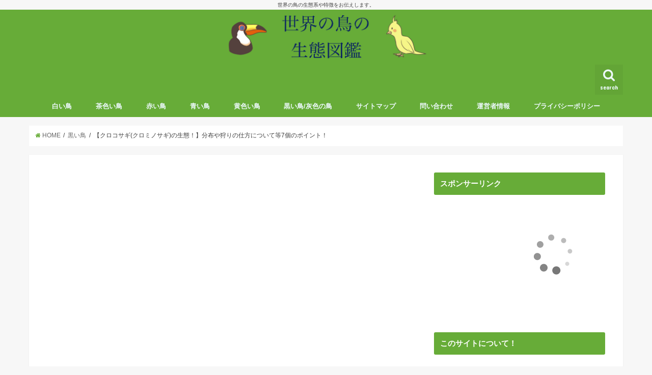

--- FILE ---
content_type: text/html; charset=UTF-8
request_url: https://sekainotori.com/4837.html
body_size: 21344
content:
<!doctype html>
<!--[if lt IE 7]><html lang="ja"
	prefix="og: https://ogp.me/ns#"  class="no-js lt-ie9 lt-ie8 lt-ie7"><![endif]-->
<!--[if (IE 7)&!(IEMobile)]><html lang="ja"
	prefix="og: https://ogp.me/ns#"  class="no-js lt-ie9 lt-ie8"><![endif]-->
<!--[if (IE 8)&!(IEMobile)]><html lang="ja"
	prefix="og: https://ogp.me/ns#"  class="no-js lt-ie9"><![endif]-->
<!--[if gt IE 8]><!--> <html lang="ja"
	prefix="og: https://ogp.me/ns#"  class="no-js"><!--<![endif]-->

<head>
<meta charset="utf-8">
<meta http-equiv="X-UA-Compatible" content="IE=edge">

<meta name="HandheldFriendly" content="True">
<meta name="MobileOptimized" content="320">
<meta name="viewport" content="width=device-width, initial-scale=1"/>


<link rel="pingback" href="https://sekainotori.com/xmlrpc.php">

<!--[if IE]>
<![endif]-->
<!--[if lt IE 9]>
<script src="//html5shiv.googlecode.com/svn/trunk/html5.js"></script>
<script src="//css3-mediaqueries-js.googlecode.com/svn/trunk/css3-mediaqueries.js"></script>
<![endif]-->




		<!-- All in One SEO 4.1.5.3 -->
		<title>【クロコサギ(クロミノサギ)の生態！】分布や狩りの仕方について等7個のポイント！ | 世界の鳥の生態図鑑</title>
		<meta name="description" content="みなさんこんにちは。 本日は、クロコサギ(クロミノサギ)の生態についてまとめていきたいと思います。 クロコサギは、ペリカン目サギ科コサギ属に分類される鳥です。 今回は、クロコサギ..." />
		<meta name="robots" content="max-snippet:-1, max-image-preview:large, max-video-preview:-1" />
		<meta name="keywords" content="黒い鳥" />
		<link rel="canonical" href="https://sekainotori.com/4837.html" />
		<meta property="og:locale" content="ja_JP" />
		<meta property="og:site_name" content="世界の鳥の生態図鑑 | 世界の鳥の生態系や特徴をお伝えします。" />
		<meta property="og:type" content="article" />
		<meta property="og:title" content="【クロコサギ(クロミノサギ)の生態！】分布や狩りの仕方について等7個のポイント！ | 世界の鳥の生態図鑑" />
		<meta property="og:description" content="みなさんこんにちは。 本日は、クロコサギ(クロミノサギ)の生態についてまとめていきたいと思います。 クロコサギは、ペリカン目サギ科コサギ属に分類される鳥です。 今回は、クロコサギ..." />
		<meta property="og:url" content="https://sekainotori.com/4837.html" />
		<meta property="article:published_time" content="2022-10-10T04:43:10+00:00" />
		<meta property="article:modified_time" content="2022-10-10T04:43:10+00:00" />
		<meta name="twitter:card" content="summary" />
		<meta name="twitter:domain" content="sekainotori.com" />
		<meta name="twitter:title" content="【クロコサギ(クロミノサギ)の生態！】分布や狩りの仕方について等7個のポイント！ | 世界の鳥の生態図鑑" />
		<meta name="twitter:description" content="みなさんこんにちは。 本日は、クロコサギ(クロミノサギ)の生態についてまとめていきたいと思います。 クロコサギは、ペリカン目サギ科コサギ属に分類される鳥です。 今回は、クロコサギ..." />
		<meta name="google" content="nositelinkssearchbox" />
		<script type="application/ld+json" class="aioseo-schema">
			{"@context":"https:\/\/schema.org","@graph":[{"@type":"WebSite","@id":"https:\/\/sekainotori.com\/#website","url":"https:\/\/sekainotori.com\/","name":"\u4e16\u754c\u306e\u9ce5\u306e\u751f\u614b\u56f3\u9451","description":"\u4e16\u754c\u306e\u9ce5\u306e\u751f\u614b\u7cfb\u3084\u7279\u5fb4\u3092\u304a\u4f1d\u3048\u3057\u307e\u3059\u3002","inLanguage":"ja","publisher":{"@id":"https:\/\/sekainotori.com\/#organization"}},{"@type":"Organization","@id":"https:\/\/sekainotori.com\/#organization","name":"\u4e16\u754c\u306e\u9ce5\u306e\u751f\u614b\u56f3\u9451","url":"https:\/\/sekainotori.com\/"},{"@type":"BreadcrumbList","@id":"https:\/\/sekainotori.com\/4837.html#breadcrumblist","itemListElement":[{"@type":"ListItem","@id":"https:\/\/sekainotori.com\/#listItem","position":1,"item":{"@type":"WebPage","@id":"https:\/\/sekainotori.com\/","name":"\u30db\u30fc\u30e0","description":"\u4e16\u754c\u306e\u9ce5\u306e\u751f\u614b\u7cfb\u3084\u7279\u5fb4\u3092\u304a\u4f1d\u3048\u3057\u307e\u3059\u3002","url":"https:\/\/sekainotori.com\/"}}]},{"@type":"Person","@id":"https:\/\/sekainotori.com\/author\/author#author","url":"https:\/\/sekainotori.com\/author\/author","name":"Author","image":{"@type":"ImageObject","@id":"https:\/\/sekainotori.com\/4837.html#authorImage","url":"https:\/\/secure.gravatar.com\/avatar\/e010c755b9abdbe3a0d236226cccf52d?s=96&d=mm&r=g","width":96,"height":96,"caption":"Author"}},{"@type":"WebPage","@id":"https:\/\/sekainotori.com\/4837.html#webpage","url":"https:\/\/sekainotori.com\/4837.html","name":"\u3010\u30af\u30ed\u30b3\u30b5\u30ae(\u30af\u30ed\u30df\u30ce\u30b5\u30ae)\u306e\u751f\u614b\uff01\u3011\u5206\u5e03\u3084\u72e9\u308a\u306e\u4ed5\u65b9\u306b\u3064\u3044\u3066\u7b497\u500b\u306e\u30dd\u30a4\u30f3\u30c8\uff01 | \u4e16\u754c\u306e\u9ce5\u306e\u751f\u614b\u56f3\u9451","description":"\u307f\u306a\u3055\u3093\u3053\u3093\u306b\u3061\u306f\u3002 \u672c\u65e5\u306f\u3001\u30af\u30ed\u30b3\u30b5\u30ae(\u30af\u30ed\u30df\u30ce\u30b5\u30ae)\u306e\u751f\u614b\u306b\u3064\u3044\u3066\u307e\u3068\u3081\u3066\u3044\u304d\u305f\u3044\u3068\u601d\u3044\u307e\u3059\u3002 \u30af\u30ed\u30b3\u30b5\u30ae\u306f\u3001\u30da\u30ea\u30ab\u30f3\u76ee\u30b5\u30ae\u79d1\u30b3\u30b5\u30ae\u5c5e\u306b\u5206\u985e\u3055\u308c\u308b\u9ce5\u3067\u3059\u3002 \u4eca\u56de\u306f\u3001\u30af\u30ed\u30b3\u30b5\u30ae...","inLanguage":"ja","isPartOf":{"@id":"https:\/\/sekainotori.com\/#website"},"breadcrumb":{"@id":"https:\/\/sekainotori.com\/4837.html#breadcrumblist"},"author":"https:\/\/sekainotori.com\/author\/author#author","creator":"https:\/\/sekainotori.com\/author\/author#author","image":{"@type":"ImageObject","@id":"https:\/\/sekainotori.com\/#mainImage","url":"https:\/\/i2.wp.com\/sekainotori.com\/wp-content\/uploads\/2022\/07\/istockphoto-1304876705-612x612-1.jpg?fit=612%2C408&ssl=1","width":612,"height":408},"primaryImageOfPage":{"@id":"https:\/\/sekainotori.com\/4837.html#mainImage"},"datePublished":"2022-10-10T04:43:10+09:00","dateModified":"2022-10-10T04:43:10+09:00"},{"@type":"Article","@id":"https:\/\/sekainotori.com\/4837.html#article","name":"\u3010\u30af\u30ed\u30b3\u30b5\u30ae(\u30af\u30ed\u30df\u30ce\u30b5\u30ae)\u306e\u751f\u614b\uff01\u3011\u5206\u5e03\u3084\u72e9\u308a\u306e\u4ed5\u65b9\u306b\u3064\u3044\u3066\u7b497\u500b\u306e\u30dd\u30a4\u30f3\u30c8\uff01 | \u4e16\u754c\u306e\u9ce5\u306e\u751f\u614b\u56f3\u9451","description":"\u307f\u306a\u3055\u3093\u3053\u3093\u306b\u3061\u306f\u3002 \u672c\u65e5\u306f\u3001\u30af\u30ed\u30b3\u30b5\u30ae(\u30af\u30ed\u30df\u30ce\u30b5\u30ae)\u306e\u751f\u614b\u306b\u3064\u3044\u3066\u307e\u3068\u3081\u3066\u3044\u304d\u305f\u3044\u3068\u601d\u3044\u307e\u3059\u3002 \u30af\u30ed\u30b3\u30b5\u30ae\u306f\u3001\u30da\u30ea\u30ab\u30f3\u76ee\u30b5\u30ae\u79d1\u30b3\u30b5\u30ae\u5c5e\u306b\u5206\u985e\u3055\u308c\u308b\u9ce5\u3067\u3059\u3002 \u4eca\u56de\u306f\u3001\u30af\u30ed\u30b3\u30b5\u30ae...","inLanguage":"ja","headline":"\u3010\u30af\u30ed\u30b3\u30b5\u30ae(\u30af\u30ed\u30df\u30ce\u30b5\u30ae)\u306e\u751f\u614b\uff01\u3011\u5206\u5e03\u3084\u72e9\u308a\u306e\u4ed5\u65b9\u306b\u3064\u3044\u3066\u7b497\u500b\u306e\u30dd\u30a4\u30f3\u30c8\uff01","author":{"@id":"https:\/\/sekainotori.com\/author\/author#author"},"publisher":{"@id":"https:\/\/sekainotori.com\/#organization"},"datePublished":"2022-10-10T04:43:10+09:00","dateModified":"2022-10-10T04:43:10+09:00","articleSection":"\u9ed2\u3044\u9ce5","mainEntityOfPage":{"@id":"https:\/\/sekainotori.com\/4837.html#webpage"},"isPartOf":{"@id":"https:\/\/sekainotori.com\/4837.html#webpage"},"image":{"@type":"ImageObject","@id":"https:\/\/sekainotori.com\/#articleImage","url":"https:\/\/i2.wp.com\/sekainotori.com\/wp-content\/uploads\/2022\/07\/istockphoto-1304876705-612x612-1.jpg?fit=612%2C408&ssl=1","width":612,"height":408}}]}
		</script>
		<script type="text/javascript" >
			window.ga=window.ga||function(){(ga.q=ga.q||[]).push(arguments)};ga.l=+new Date;
			ga('create', "UA-117328926-3", 'auto');
			ga('set', 'anonymizeIp', 1);
			ga('send', 'pageview');
		</script>
		<script async src="https://www.google-analytics.com/analytics.js"></script>
		<!-- All in One SEO -->

<link rel='dns-prefetch' href='//secure.gravatar.com' />
<link rel='dns-prefetch' href='//ajax.googleapis.com' />
<link rel='dns-prefetch' href='//fonts.googleapis.com' />
<link rel='dns-prefetch' href='//maxcdn.bootstrapcdn.com' />
<link rel='dns-prefetch' href='//s.w.org' />
<link rel='dns-prefetch' href='//v0.wordpress.com' />
<link rel='dns-prefetch' href='//i0.wp.com' />
<link rel='dns-prefetch' href='//i1.wp.com' />
<link rel='dns-prefetch' href='//i2.wp.com' />
<link rel='dns-prefetch' href='//widgets.wp.com' />
<link rel='dns-prefetch' href='//s0.wp.com' />
<link rel='dns-prefetch' href='//0.gravatar.com' />
<link rel='dns-prefetch' href='//1.gravatar.com' />
<link rel='dns-prefetch' href='//2.gravatar.com' />
<link rel="alternate" type="application/rss+xml" title="世界の鳥の生態図鑑 &raquo; フィード" href="https://sekainotori.com/feed" />
<link rel="alternate" type="application/rss+xml" title="世界の鳥の生態図鑑 &raquo; コメントフィード" href="https://sekainotori.com/comments/feed" />
<link rel="alternate" type="application/rss+xml" title="世界の鳥の生態図鑑 &raquo; 【クロコサギ(クロミノサギ)の生態！】分布や狩りの仕方について等7個のポイント！ のコメントのフィード" href="https://sekainotori.com/4837.html/feed" />
		<script type="text/javascript">
			window._wpemojiSettings = {"baseUrl":"https:\/\/s.w.org\/images\/core\/emoji\/13.1.0\/72x72\/","ext":".png","svgUrl":"https:\/\/s.w.org\/images\/core\/emoji\/13.1.0\/svg\/","svgExt":".svg","source":{"concatemoji":"https:\/\/sekainotori.com\/wp-includes\/js\/wp-emoji-release.min.js"}};
			!function(e,a,t){var n,r,o,i=a.createElement("canvas"),p=i.getContext&&i.getContext("2d");function s(e,t){var a=String.fromCharCode;p.clearRect(0,0,i.width,i.height),p.fillText(a.apply(this,e),0,0);e=i.toDataURL();return p.clearRect(0,0,i.width,i.height),p.fillText(a.apply(this,t),0,0),e===i.toDataURL()}function c(e){var t=a.createElement("script");t.src=e,t.defer=t.type="text/javascript",a.getElementsByTagName("head")[0].appendChild(t)}for(o=Array("flag","emoji"),t.supports={everything:!0,everythingExceptFlag:!0},r=0;r<o.length;r++)t.supports[o[r]]=function(e){if(!p||!p.fillText)return!1;switch(p.textBaseline="top",p.font="600 32px Arial",e){case"flag":return s([127987,65039,8205,9895,65039],[127987,65039,8203,9895,65039])?!1:!s([55356,56826,55356,56819],[55356,56826,8203,55356,56819])&&!s([55356,57332,56128,56423,56128,56418,56128,56421,56128,56430,56128,56423,56128,56447],[55356,57332,8203,56128,56423,8203,56128,56418,8203,56128,56421,8203,56128,56430,8203,56128,56423,8203,56128,56447]);case"emoji":return!s([10084,65039,8205,55357,56613],[10084,65039,8203,55357,56613])}return!1}(o[r]),t.supports.everything=t.supports.everything&&t.supports[o[r]],"flag"!==o[r]&&(t.supports.everythingExceptFlag=t.supports.everythingExceptFlag&&t.supports[o[r]]);t.supports.everythingExceptFlag=t.supports.everythingExceptFlag&&!t.supports.flag,t.DOMReady=!1,t.readyCallback=function(){t.DOMReady=!0},t.supports.everything||(n=function(){t.readyCallback()},a.addEventListener?(a.addEventListener("DOMContentLoaded",n,!1),e.addEventListener("load",n,!1)):(e.attachEvent("onload",n),a.attachEvent("onreadystatechange",function(){"complete"===a.readyState&&t.readyCallback()})),(n=t.source||{}).concatemoji?c(n.concatemoji):n.wpemoji&&n.twemoji&&(c(n.twemoji),c(n.wpemoji)))}(window,document,window._wpemojiSettings);
		</script>
		<style type="text/css">
img.wp-smiley,
img.emoji {
	display: inline !important;
	border: none !important;
	box-shadow: none !important;
	height: 1em !important;
	width: 1em !important;
	margin: 0 .07em !important;
	vertical-align: -0.1em !important;
	background: none !important;
	padding: 0 !important;
}
</style>
	<link rel='stylesheet' id='wp-block-library-css'  href='https://sekainotori.com/wp-includes/css/dist/block-library/style.min.css' type='text/css' media='all' />
<style id='wp-block-library-inline-css' type='text/css'>
.has-text-align-justify{text-align:justify;}
</style>
<link rel='stylesheet' id='mediaelement-css'  href='https://sekainotori.com/wp-includes/js/mediaelement/mediaelementplayer-legacy.min.css' type='text/css' media='all' />
<link rel='stylesheet' id='wp-mediaelement-css'  href='https://sekainotori.com/wp-includes/js/mediaelement/wp-mediaelement.min.css' type='text/css' media='all' />
<link rel='stylesheet' id='quads-style-css-css'  href='https://sekainotori.com/wp-content/plugins/quick-adsense-reloaded/includes/gutenberg/dist/blocks.style.build.css' type='text/css' media='all' />
<link rel='stylesheet' id='toc-screen-css'  href='https://sekainotori.com/wp-content/plugins/table-of-contents-plus/screen.min.css' type='text/css' media='all' />
<link rel='stylesheet' id='style-css'  href='https://sekainotori.com/wp-content/themes/jstork/style.css' type='text/css' media='all' />
<link rel='stylesheet' id='child-style-css'  href='https://sekainotori.com/wp-content/themes/jstork_custom/style.css' type='text/css' media='all' />
<link rel='stylesheet' id='slick-css'  href='https://sekainotori.com/wp-content/themes/jstork/library/css/slick.css' type='text/css' media='all' />
<link rel='stylesheet' id='shortcode-css'  href='https://sekainotori.com/wp-content/themes/jstork/library/css/shortcode.css' type='text/css' media='all' />
<link rel='stylesheet' id='gf_Concert-css'  href='//fonts.googleapis.com/css?family=Concert+One' type='text/css' media='all' />
<link rel='stylesheet' id='gf_Lato-css'  href='//fonts.googleapis.com/css?family=Lato' type='text/css' media='all' />
<link rel='stylesheet' id='fontawesome-css'  href='//maxcdn.bootstrapcdn.com/font-awesome/4.6.0/css/font-awesome.min.css' type='text/css' media='all' />
<link rel='stylesheet' id='remodal-css'  href='https://sekainotori.com/wp-content/themes/jstork/library/css/remodal.css' type='text/css' media='all' />
<link rel='stylesheet' id='yarppRelatedCss-css'  href='https://sekainotori.com/wp-content/plugins/yet-another-related-posts-plugin/style/related.css' type='text/css' media='all' />
<link rel='stylesheet' id='social-logos-css'  href='https://sekainotori.com/wp-content/plugins/jetpack/_inc/social-logos/social-logos.min.css' type='text/css' media='all' />
<link rel='stylesheet' id='jetpack_css-css'  href='https://sekainotori.com/wp-content/plugins/jetpack/css/jetpack.css' type='text/css' media='all' />
<style id='quads-styles-inline-css' type='text/css'>

    .quads-location ins.adsbygoogle {
        background: transparent !important;
    }
    
    .quads.quads_ad_container { display: grid; grid-template-columns: auto; grid-gap: 10px; padding: 10px; }
    .grid_image{animation: fadeIn 0.5s;-webkit-animation: fadeIn 0.5s;-moz-animation: fadeIn 0.5s;
        -o-animation: fadeIn 0.5s;-ms-animation: fadeIn 0.5s;}
    .quads-ad-label { font-size: 12px; text-align: center; color: #333;}
</style>
<script type='text/javascript' id='jetpack_related-posts-js-extra'>
/* <![CDATA[ */
var related_posts_js_options = {"post_heading":"h4"};
/* ]]> */
</script>
<script type='text/javascript' src='https://sekainotori.com/wp-content/plugins/jetpack/_inc/build/related-posts/related-posts.min.js' id='jetpack_related-posts-js'></script>
<script type='text/javascript' src='//ajax.googleapis.com/ajax/libs/jquery/1.12.2/jquery.min.js' id='jquery-js'></script>
<link rel="https://api.w.org/" href="https://sekainotori.com/wp-json/" /><link rel="alternate" type="application/json" href="https://sekainotori.com/wp-json/wp/v2/posts/4837" /><link rel="EditURI" type="application/rsd+xml" title="RSD" href="https://sekainotori.com/xmlrpc.php?rsd" />
<link rel="wlwmanifest" type="application/wlwmanifest+xml" href="https://sekainotori.com/wp-includes/wlwmanifest.xml" /> 

<link rel='shortlink' href='https://wp.me/pa4ptt-1g1' />
<link rel="alternate" type="application/json+oembed" href="https://sekainotori.com/wp-json/oembed/1.0/embed?url=https%3A%2F%2Fsekainotori.com%2F4837.html" />
<link rel="alternate" type="text/xml+oembed" href="https://sekainotori.com/wp-json/oembed/1.0/embed?url=https%3A%2F%2Fsekainotori.com%2F4837.html&#038;format=xml" />
<script type='text/javascript'>document.cookie = 'quads_browser_width='+screen.width;</script><style type='text/css'>img#wpstats{display:none}</style>
		<style type="text/css">
body{color: #3E3E3E;}
a,#breadcrumb li a i{color: #67ac38;}
a:hover{color: #E69B9B;}
.article-footer .post-categories li a,.article-footer .tags a{  background: #67ac38;  border:1px solid #67ac38;}
.article-footer .tags a{color:#67ac38; background: none;}
.article-footer .post-categories li a:hover,.article-footer .tags a:hover{ background:#E69B9B;  border-color:#E69B9B;}
input[type="text"],input[type="password"],input[type="datetime"],input[type="datetime-local"],input[type="date"],input[type="month"],input[type="time"],input[type="week"],input[type="number"],input[type="email"],input[type="url"],input[type="search"],input[type="tel"],input[type="color"],select,textarea,.field { background-color: #ffffff;}
/*ヘッダー*/
.header{color: #0a2165;}
.header.bg,.header #inner-header,.menu-sp{background: #67ac38;}
#logo a{color: #eeee22;}
#g_nav .nav li a,.nav_btn,.menu-sp a,.menu-sp a,.menu-sp > ul:after{color: #edf9fc;}
#logo a:hover,#g_nav .nav li a:hover,.nav_btn:hover{color:#eeeeee;}
@media only screen and (min-width: 768px) {
.nav > li > a:after{background: #eeeeee;}
.nav ul {background: #666666;}
#g_nav .nav li ul.sub-menu li a{color: #f7f7f7;}
}
@media only screen and (max-width: 1165px) {
.site_description{
background: #67ac38;
color: #0a2165;
}
}
/*メインエリア*/
#inner-content{background: #ffffff}
.top-post-list .post-list:before{background: #67ac38;}
.widget li a:after{color: #67ac38;}
/* 投稿ページ見出し */
.entry-content h2,.widgettitle{background: #67ac38; color: #ffffff;}
.entry-content h3{border-color: #67ac38;}
.h_boader .entry-content h2{border-color: #67ac38; color: #3E3E3E;}
.h_balloon .entry-content h2:after{border-top-color: #67ac38;}
/* リスト要素 */
.entry-content ul li:before{ background: #67ac38;}
.entry-content ol li:before{ background: #67ac38;}
/* カテゴリーラベル */
.post-list-card .post-list .eyecatch .cat-name,.top-post-list .post-list .eyecatch .cat-name,.byline .cat-name,.single .authorbox .author-newpost li .cat-name,.related-box li .cat-name,.carouselwrap .cat-name,.eyecatch .cat-name{background: #fcee21; color:  #444444;}
/* ランキングバッジ */
ul.wpp-list li a:before{background: #67ac38; color: #ffffff;}
/* アーカイブのボタン */
.readmore a{border:1px solid #67ac38;color:#67ac38;}
.readmore a:hover{background:#67ac38;color:#fff;}
/* ボタンの色 */
.btn-wrap a{background: #67ac38;border: 1px solid #67ac38;}
.btn-wrap a:hover{background: #E69B9B;border-color: #E69B9B;}
.btn-wrap.simple a{border:1px solid #67ac38;color:#67ac38;}
.btn-wrap.simple a:hover{background:#67ac38;}
/* コメント */
.blue-btn, .comment-reply-link, #submit { background-color: #67ac38; }
.blue-btn:hover, .comment-reply-link:hover, #submit:hover, .blue-btn:focus, .comment-reply-link:focus, #submit:focus {background-color: #E69B9B; }
/* サイドバー */
#sidebar1{color: #444444;}
.widget a{text-decoration:none; color:#666666;}
.widget a:hover{color:#999999;}
/*フッター*/
#footer-top.bg,#footer-top .inner,.cta-inner{background-color: #666666; color: #CACACA;}
.footer a,#footer-top a{color: #f7f7f7;}
#footer-top .widgettitle{color: #CACACA;}
.footer.bg,.footer .inner {background-color: #666666;color: #CACACA;}
.footer-links li a:before{ color: #67ac38;}
/* ページネーション */
.pagination a, .pagination span,.page-links a{border-color: #67ac38; color: #67ac38;}
.pagination .current,.pagination .current:hover,.page-links ul > li > span{background-color: #67ac38; border-color: #67ac38;}
.pagination a:hover, .pagination a:focus,.page-links a:hover, .page-links a:focus{background-color: #67ac38; color: #fff;}
</style>
<style type="text/css">.broken_link, a.broken_link {
	text-decoration: line-through;
}</style>			<style type="text/css">
				/* If html does not have either class, do not show lazy loaded images. */
				html:not( .jetpack-lazy-images-js-enabled ):not( .js ) .jetpack-lazy-image {
					display: none;
				}
			</style>
			<script>
				document.documentElement.classList.add(
					'jetpack-lazy-images-js-enabled'
				);
			</script>
		<link rel="icon" href="https://i1.wp.com/sekainotori.com/wp-content/uploads/2018/07/cropped-C276E1A6-B626-47D1-B992-E79CED515691.jpeg?fit=32%2C32&#038;ssl=1" sizes="32x32" />
<link rel="icon" href="https://i1.wp.com/sekainotori.com/wp-content/uploads/2018/07/cropped-C276E1A6-B626-47D1-B992-E79CED515691.jpeg?fit=192%2C192&#038;ssl=1" sizes="192x192" />
<link rel="apple-touch-icon" href="https://i1.wp.com/sekainotori.com/wp-content/uploads/2018/07/cropped-C276E1A6-B626-47D1-B992-E79CED515691.jpeg?fit=180%2C180&#038;ssl=1" />
<meta name="msapplication-TileImage" content="https://i1.wp.com/sekainotori.com/wp-content/uploads/2018/07/cropped-C276E1A6-B626-47D1-B992-E79CED515691.jpeg?fit=270%2C270&#038;ssl=1" />
</head>

<body data-rsssl=1 class="post-template-default single single-post postid-4837 single-format-standard">
<div id="container" class="  date_on">

<p class="site_description">世界の鳥の生態系や特徴をお伝えします。</p><header class="header animated fadeIn bg headercenter" role="banner">
<div id="inner-header" class="wrap cf">
<div id="logo" class="gf fs_l">
<p class="h1 img"><a href="https://sekainotori.com"><img src="https://sekainotori.com/wp-content/uploads/2018/07/FBABAE52-3428-4793-A088-DC1FD8559A48.jpeg" alt="世界の鳥の生態図鑑"></a></p>
</div>

<nav id="g_nav" role="navigation">
<a href="#searchbox" data-remodal-target="searchbox" class="nav_btn search_btn"><span class="text gf">search</span></a>

<ul id="menu-%e3%83%a1%e3%83%8b%e3%83%a5%e3%83%bc" class="nav top-nav cf"><li id="menu-item-77" class="menu-item menu-item-type-taxonomy menu-item-object-category menu-item-77"><a href="https://sekainotori.com/category/%e7%99%bd%e3%81%84%e9%b3%a5">白い鳥<span class="gf"></span></a></li>
<li id="menu-item-78" class="menu-item menu-item-type-taxonomy menu-item-object-category menu-item-78"><a href="https://sekainotori.com/category/%e8%8c%b6%e8%89%b2%e3%81%84%e9%b3%a5">茶色い鳥<span class="gf"></span></a></li>
<li id="menu-item-79" class="menu-item menu-item-type-taxonomy menu-item-object-category menu-item-79"><a href="https://sekainotori.com/category/%e8%b5%a4%e3%81%84%e9%b3%a5">赤い鳥<span class="gf"></span></a></li>
<li id="menu-item-80" class="menu-item menu-item-type-taxonomy menu-item-object-category menu-item-80"><a href="https://sekainotori.com/category/%e9%9d%92%e3%81%84%e9%b3%a5">青い鳥<span class="gf"></span></a></li>
<li id="menu-item-81" class="menu-item menu-item-type-taxonomy menu-item-object-category menu-item-81"><a href="https://sekainotori.com/category/%e9%bb%84%e8%89%b2%e3%81%84%e9%b3%a5">黄色い鳥<span class="gf"></span></a></li>
<li id="menu-item-82" class="menu-item menu-item-type-taxonomy menu-item-object-category menu-item-82"><a href="https://sekainotori.com/category/%e9%bb%92%e3%81%84%e9%b3%a5-%e7%81%b0%e8%89%b2%e3%81%ae%e9%b3%a5">黒い鳥/灰色の鳥<span class="gf"></span></a></li>
<li id="menu-item-86" class="menu-item menu-item-type-post_type menu-item-object-page menu-item-86"><a href="https://sekainotori.com/%e3%82%b5%e3%82%a4%e3%83%88%e3%83%9e%e3%83%83%e3%83%97">サイトマップ<span class="gf"></span></a></li>
<li id="menu-item-85" class="menu-item menu-item-type-post_type menu-item-object-page menu-item-85"><a href="https://sekainotori.com/%e5%95%8f%e3%81%84%e5%90%88%e3%82%8f%e3%81%9b">問い合わせ<span class="gf"></span></a></li>
<li id="menu-item-83" class="menu-item menu-item-type-post_type menu-item-object-page menu-item-83"><a href="https://sekainotori.com/%e9%81%8b%e5%96%b6%e8%80%85%e6%83%85%e5%a0%b1">運営者情報<span class="gf"></span></a></li>
<li id="menu-item-84" class="menu-item menu-item-type-post_type menu-item-object-page menu-item-privacy-policy menu-item-84"><a href="https://sekainotori.com/privacy-policy">プライバシーポリシー<span class="gf"></span></a></li>
</ul></nav>

<a href="#spnavi" data-remodal-target="spnavi" class="nav_btn"><span class="text gf">menu</span></a>


</div>
</header>


<div class="remodal" data-remodal-id="spnavi" data-remodal-options="hashTracking:false">
<button data-remodal-action="close" class="remodal-close"><span class="text gf">CLOSE</span></button>
<ul id="menu-%e3%83%a1%e3%83%8b%e3%83%a5%e3%83%bc-1" class="sp_g_nav nav top-nav cf"><li class="menu-item menu-item-type-taxonomy menu-item-object-category menu-item-77"><a href="https://sekainotori.com/category/%e7%99%bd%e3%81%84%e9%b3%a5">白い鳥<span class="gf"></span></a></li>
<li class="menu-item menu-item-type-taxonomy menu-item-object-category menu-item-78"><a href="https://sekainotori.com/category/%e8%8c%b6%e8%89%b2%e3%81%84%e9%b3%a5">茶色い鳥<span class="gf"></span></a></li>
<li class="menu-item menu-item-type-taxonomy menu-item-object-category menu-item-79"><a href="https://sekainotori.com/category/%e8%b5%a4%e3%81%84%e9%b3%a5">赤い鳥<span class="gf"></span></a></li>
<li class="menu-item menu-item-type-taxonomy menu-item-object-category menu-item-80"><a href="https://sekainotori.com/category/%e9%9d%92%e3%81%84%e9%b3%a5">青い鳥<span class="gf"></span></a></li>
<li class="menu-item menu-item-type-taxonomy menu-item-object-category menu-item-81"><a href="https://sekainotori.com/category/%e9%bb%84%e8%89%b2%e3%81%84%e9%b3%a5">黄色い鳥<span class="gf"></span></a></li>
<li class="menu-item menu-item-type-taxonomy menu-item-object-category menu-item-82"><a href="https://sekainotori.com/category/%e9%bb%92%e3%81%84%e9%b3%a5-%e7%81%b0%e8%89%b2%e3%81%ae%e9%b3%a5">黒い鳥/灰色の鳥<span class="gf"></span></a></li>
<li class="menu-item menu-item-type-post_type menu-item-object-page menu-item-86"><a href="https://sekainotori.com/%e3%82%b5%e3%82%a4%e3%83%88%e3%83%9e%e3%83%83%e3%83%97">サイトマップ<span class="gf"></span></a></li>
<li class="menu-item menu-item-type-post_type menu-item-object-page menu-item-85"><a href="https://sekainotori.com/%e5%95%8f%e3%81%84%e5%90%88%e3%82%8f%e3%81%9b">問い合わせ<span class="gf"></span></a></li>
<li class="menu-item menu-item-type-post_type menu-item-object-page menu-item-83"><a href="https://sekainotori.com/%e9%81%8b%e5%96%b6%e8%80%85%e6%83%85%e5%a0%b1">運営者情報<span class="gf"></span></a></li>
<li class="menu-item menu-item-type-post_type menu-item-object-page menu-item-privacy-policy menu-item-84"><a href="https://sekainotori.com/privacy-policy">プライバシーポリシー<span class="gf"></span></a></li>
</ul><button data-remodal-action="close" class="remodal-close"><span class="text gf">CLOSE</span></button>
</div>



<div class="remodal searchbox" data-remodal-id="searchbox" data-remodal-options="hashTracking:false">
<div class="search cf"><dl><dt>キーワードで記事を検索</dt><dd><form role="search" method="get" id="searchform" class="searchform cf" action="https://sekainotori.com/" >
		<input type="search" placeholder="検索する" value="" name="s" id="s" />
		<button type="submit" id="searchsubmit" ><i class="fa fa-search"></i></button>
		</form></dd></dl></div>
<button data-remodal-action="close" class="remodal-close"><span class="text gf">CLOSE</span></button>
</div>









<div id="breadcrumb" class="breadcrumb inner wrap cf"><ul><li itemscope itemtype="//data-vocabulary.org/Breadcrumb"><a href="https://sekainotori.com/" itemprop="url"><i class="fa fa-home"></i><span itemprop="title"> HOME</span></a></li><li itemscope itemtype="//data-vocabulary.org/Breadcrumb"><a href="https://sekainotori.com/category/%e9%bb%92%e3%81%84%e9%b3%a5" itemprop="url"><span itemprop="title">黒い鳥</span></a></li><li>【クロコサギ(クロミノサギ)の生態！】分布や狩りの仕方について等7個のポイント！</li></ul></div>
<div id="content">
<div id="inner-content" class="wrap cf">

<main id="main" class="m-all t-all d-5of7 cf" role="main">
<article id="post-4837" class="post-4837 post type-post status-publish format-standard has-post-thumbnail hentry category-10 article cf" role="article">
<div id="block-3" class="widget widget_block"><script async src="//pagead2.googlesyndication.com/pagead/js/adsbygoogle.js"></script>
<!-- 鳥記事タイトル上 -->
<ins class="adsbygoogle" style="display: block;" data-ad-client="ca-pub-4271171802252392" data-ad-slot="1076367049" data-ad-format="auto" data-full-width-responsive="true"></ins>
<script>
(adsbygoogle = window.adsbygoogle || []).push({});
</script>
<script async src="https://pagead2.googlesyndication.com/pagead/js/adsbygoogle.js"></script>
<!-- 記事タイトル上リンク -->
<ins class="adsbygoogle" style="display: block;" data-ad-client="ca-pub-4271171802252392" data-ad-slot="8352221831" data-ad-format="link" data-full-width-responsive="true"></ins>
<script>
     (adsbygoogle = window.adsbygoogle || []).push({});
</script></div><header class="article-header entry-header">
<p class="byline entry-meta vcard cf">

<span class="cat-name cat-id-10">黒い鳥</span>
<time class="date gf entry-date updated"  datetime="2022-10-10">2022.10.10</time>

<span class="writer name author"><span class="fn">Author</span></span>
</p>

<h1 class="entry-title single-title" itemprop="headline" rel="bookmark">【クロコサギ(クロミノサギ)の生態！】分布や狩りの仕方について等7個のポイント！</h1>

<figure class="eyecatch">
<img width="612" height="408" src="https://sekainotori.com/wp-content/uploads/2022/07/istockphoto-1304876705-612x612-1.jpg" class="attachment-post-thumbnail size-post-thumbnail wp-post-image jetpack-lazy-image" alt="" loading="lazy" data-attachment-id="11379" data-permalink="https://sekainotori.com/4837.html/istockphoto-1304876705-612x612" data-orig-file="https://i2.wp.com/sekainotori.com/wp-content/uploads/2022/07/istockphoto-1304876705-612x612-1.jpg?fit=612%2C408&amp;ssl=1" data-orig-size="612,408" data-comments-opened="1" data-image-meta="{&quot;aperture&quot;:&quot;0&quot;,&quot;credit&quot;:&quot;Getty Images\/iStockphoto&quot;,&quot;camera&quot;:&quot;&quot;,&quot;caption&quot;:&quot;Black Heron (Egretta ardesiaca) hunting in a lake in Zimanga Game Reserve in South Africa&quot;,&quot;created_timestamp&quot;:&quot;0&quot;,&quot;copyright&quot;:&quot;&quot;,&quot;focal_length&quot;:&quot;0&quot;,&quot;iso&quot;:&quot;0&quot;,&quot;shutter_speed&quot;:&quot;0&quot;,&quot;title&quot;:&quot;&quot;,&quot;orientation&quot;:&quot;0&quot;}" data-image-title="クロコサギ" data-image-description="" data-image-caption="" data-medium-file="https://i2.wp.com/sekainotori.com/wp-content/uploads/2022/07/istockphoto-1304876705-612x612-1.jpg?fit=300%2C200&amp;ssl=1" data-large-file="https://i2.wp.com/sekainotori.com/wp-content/uploads/2022/07/istockphoto-1304876705-612x612-1.jpg?fit=612%2C408&amp;ssl=1" data-lazy-srcset="https://i2.wp.com/sekainotori.com/wp-content/uploads/2022/07/istockphoto-1304876705-612x612-1.jpg?w=612&amp;ssl=1 612w, https://i2.wp.com/sekainotori.com/wp-content/uploads/2022/07/istockphoto-1304876705-612x612-1.jpg?resize=300%2C200&amp;ssl=1 300w" data-lazy-sizes="(max-width: 612px) 100vw, 612px" data-lazy-src="https://sekainotori.com/wp-content/uploads/2022/07/istockphoto-1304876705-612x612-1.jpg?is-pending-load=1" srcset="[data-uri]" /></figure>
<div class="share short">
<div class="sns">
<ul class="clearfix">

<li class="twitter"> 
<a target="blank" href="http://twitter.com/intent/tweet?url=https%3A%2F%2Fsekainotori.com%2F4837.html&text=%E3%80%90%E3%82%AF%E3%83%AD%E3%82%B3%E3%82%B5%E3%82%AE%28%E3%82%AF%E3%83%AD%E3%83%9F%E3%83%8E%E3%82%B5%E3%82%AE%29%E3%81%AE%E7%94%9F%E6%85%8B%EF%BC%81%E3%80%91%E5%88%86%E5%B8%83%E3%82%84%E7%8B%A9%E3%82%8A%E3%81%AE%E4%BB%95%E6%96%B9%E3%81%AB%E3%81%A4%E3%81%84%E3%81%A6%E7%AD%897%E5%80%8B%E3%81%AE%E3%83%9D%E3%82%A4%E3%83%B3%E3%83%88%EF%BC%81&tw_p=tweetbutton" onclick="window.open(this.href, 'tweetwindow', 'width=550, height=450,personalbar=0,toolbar=0,scrollbars=1,resizable=1'); return false;"><i class="fa fa-twitter"></i><span class="text">ツイート</span><span class="count"></span></a>
</li>

<li class="facebook">
<a href="http://www.facebook.com/sharer.php?src=bm&u=https%3A%2F%2Fsekainotori.com%2F4837.html&t=%E3%80%90%E3%82%AF%E3%83%AD%E3%82%B3%E3%82%B5%E3%82%AE%28%E3%82%AF%E3%83%AD%E3%83%9F%E3%83%8E%E3%82%B5%E3%82%AE%29%E3%81%AE%E7%94%9F%E6%85%8B%EF%BC%81%E3%80%91%E5%88%86%E5%B8%83%E3%82%84%E7%8B%A9%E3%82%8A%E3%81%AE%E4%BB%95%E6%96%B9%E3%81%AB%E3%81%A4%E3%81%84%E3%81%A6%E7%AD%897%E5%80%8B%E3%81%AE%E3%83%9D%E3%82%A4%E3%83%B3%E3%83%88%EF%BC%81" onclick="javascript:window.open(this.href, '', 'menubar=no,toolbar=no,resizable=yes,scrollbars=yes,height=300,width=600');return false;"><i class="fa fa-facebook"></i>
<span class="text">シェア</span><span class="count"></span></a>
</li>

<li class="hatebu">       
<a href="http://b.hatena.ne.jp/add?mode=confirm&url=https://sekainotori.com/4837.html&title=%E3%80%90%E3%82%AF%E3%83%AD%E3%82%B3%E3%82%B5%E3%82%AE%28%E3%82%AF%E3%83%AD%E3%83%9F%E3%83%8E%E3%82%B5%E3%82%AE%29%E3%81%AE%E7%94%9F%E6%85%8B%EF%BC%81%E3%80%91%E5%88%86%E5%B8%83%E3%82%84%E7%8B%A9%E3%82%8A%E3%81%AE%E4%BB%95%E6%96%B9%E3%81%AB%E3%81%A4%E3%81%84%E3%81%A6%E7%AD%897%E5%80%8B%E3%81%AE%E3%83%9D%E3%82%A4%E3%83%B3%E3%83%88%EF%BC%81" onclick="window.open(this.href, 'HBwindow', 'width=600, height=400, menubar=no, toolbar=no, scrollbars=yes'); return false;" target="_blank"><span class="text">はてブ</span><span class="count"></span></a>
</li>

<li class="googleplus">
<a href="https://plusone.google.com/_/+1/confirm?hl=ja&url=https://sekainotori.com/4837.html" onclick="window.open(this.href, 'window', 'width=550, height=450,personalbar=0,toolbar=0,scrollbars=1,resizable=1'); return false;" rel="tooltip" data-toggle="tooltip" data-placement="top" title="GooglePlusで共有"><i class="fa fa-google-plus"></i><span class="text">Google+</span><span class="count"></span></a>
</li>

<li class="pocket">
<a href="http://getpocket.com/edit?url=https://sekainotori.com/4837.html&title=【クロコサギ(クロミノサギ)の生態！】分布や狩りの仕方について等7個のポイント！" onclick="window.open(this.href, 'FBwindow', 'width=550, height=350, menubar=no, toolbar=no, scrollbars=yes'); return false;"><i class="fa fa-get-pocket"></i><span class="text">Pocket</span><span class="count"></span></a></li>

</ul>
</div> 
</div></header>



<section class="entry-content cf">

<div class="add titleunder">
<div id="text-6" class="widget widget_text">			<div class="textwidget"><p><script async src="//pagead2.googlesyndication.com/pagead/js/adsbygoogle.js"></script><br />
<!-- 記事タイトル下鳥 --><br />
<ins class="adsbygoogle" style="display: block;" data-ad-client="ca-pub-4271171802252392" data-ad-slot="2086196388" data-ad-format="rectangle" data-full-width-responsive="true"></ins><br />
<script>
(adsbygoogle = window.adsbygoogle || []).push({});
</script><br />
<script async src="https://pagead2.googlesyndication.com/pagead/js/adsbygoogle.js"></script><br />
<!-- 記事タイトル下リンク --><br />
<ins class="adsbygoogle" style="display: block;" data-ad-client="ca-pub-4271171802252392" data-ad-slot="4437027551" data-ad-format="link" data-full-width-responsive="true"></ins><br />
<script>
     (adsbygoogle = window.adsbygoogle || []).push({});
</script></p>
</div>
		</div><div id="block-5" class="widget widget_block"></div></div>

<p>&nbsp;</p>
<p>みなさんこんにちは。</p>
<p>本日は、<strong>クロコサギ(クロミノサギ)の生態</strong>についてまとめていきたいと思います。</p>
<p>&nbsp;</p>
<p>クロコサギは、ペリカン目サギ科コサギ属に分類される鳥です。</p>
<p>&nbsp;</p>
<p>今回は、クロコサギ(クロミノサギ)についてのポイント、</p>
<fieldset><strong>①クロコサギ(クロミノサギ)のかっこいい画像(写真)！特徴は？学名や別名や英語名はなに？<br />
②クロコサギ(クロミノサギ)の生息地(分布)はどこなの？日本にいる？どこの動物園にいる？どの季節で見ることができる？<br />
③クロコサギ(クロミノサギ)の寿命はどれぐらい？繁殖地や繁殖期はいつなの？<br />
④クロコサギ(クロミノサギ)の雛(幼鳥)の特徴は？最大でどれくらいの体長や大きさに成長するの？<br />
⑤クロコサギ(クロミノサギ)の鳴き声(さえずり)の特徴は？<br />
⑥クロコサギ(クロミノサギ)は何を餌(食べ物)にしているの？狩りの仕方は？<br />
⑦クロコサギ(クロミノサギ)の性別雌雄(メスオス)の見分け方は？</strong></fieldset>
<p>&nbsp;</p>
<p>以上7個の点についてお伝えします。</p>
<p>それでは、<strong>クロコサギ(クロミノサギ)の写真(画像)</strong>を見ていきましょう！</p>
<p>&nbsp;</p>
<div id="toc_container" class="toc_light_blue no_bullets"><p class="toc_title">目次</p><ul class="toc_list"><li><a href="#i"><span class="toc_number toc_depth_1">1</span> クロコサギ(クロミノサギ)のかっこいい画像(写真)！特徴は？学名や別名や英語名はなに？</a></li><li><a href="#i-2"><span class="toc_number toc_depth_1">2</span> クロコサギ(クロミノサギ)の生息地(分布)はどこなの？日本にいる？どこの動物園にいる？どの季節で見ることができる？</a></li><li><a href="#i-3"><span class="toc_number toc_depth_1">3</span> クロコサギ(クロミノサギ)の寿命はどれぐらい？繁殖地や繁殖期はいつなの？</a></li><li><a href="#i-4"><span class="toc_number toc_depth_1">4</span> クロコサギ(クロミノサギ)の雛(幼鳥)の特徴は？最大でどれくらいの体長や大きさに成長するの？</a></li><li><a href="#i-5"><span class="toc_number toc_depth_1">5</span> クロコサギ(クロミノサギ)の鳴き声(さえずり)の特徴は？</a></li><li><a href="#i-6"><span class="toc_number toc_depth_1">6</span> クロコサギ(クロミノサギ)は何を餌(食べ物)にしているの？狩りの仕方は？</a></li><li><a href="#i-7"><span class="toc_number toc_depth_1">7</span> クロコサギ(クロミノサギ)の性別雌雄(メスオス)の見分け方は？</a></li><li><a href="#i-8"><span class="toc_number toc_depth_1">8</span> クロコサギ(クロミノサギ)のまとめ！</a><ul><li><a href="#i-9"><span class="toc_number toc_depth_2">8.1</span> 共有:</a></li><li><a href="#i-10"><span class="toc_number toc_depth_2">8.2</span> いいね:</a></li></ul></li></ul></div>
<h2><span id="i">クロコサギ(クロミノサギ)のかっこいい画像(写真)！特徴は？学名や別名や英語名はなに？</span></h2>
<p>&nbsp;</p>
<p>クロコサギは、漢字で「黒小鷺」と表記します。</p>
<p>また、学名は「<i>Egretta ardesiaca</i>」、英名は「Black heron」です。</p>
<p>&nbsp;</p>
<img data-attachment-id="11378" data-permalink="https://sekainotori.com/4837.html/black-heron-wading-in-shallow-water-egretta-ardesiaca" data-orig-file="https://i1.wp.com/sekainotori.com/wp-content/uploads/2022/07/istockphoto-1146231275-612x612-1.jpg?fit=612%2C408&amp;ssl=1" data-orig-size="612,408" data-comments-opened="1" data-image-meta="{&quot;aperture&quot;:&quot;0&quot;,&quot;credit&quot;:&quot;Getty Images\/iStockphoto&quot;,&quot;camera&quot;:&quot;&quot;,&quot;caption&quot;:&quot;Black heron wading in shallow water , Egretta ardesiaca&quot;,&quot;created_timestamp&quot;:&quot;0&quot;,&quot;copyright&quot;:&quot;&quot;,&quot;focal_length&quot;:&quot;0&quot;,&quot;iso&quot;:&quot;0&quot;,&quot;shutter_speed&quot;:&quot;0&quot;,&quot;title&quot;:&quot;Black heron wading in shallow water , Egretta ardesiaca&quot;,&quot;orientation&quot;:&quot;0&quot;}" data-image-title="クロコサギ" data-image-description data-image-caption data-medium-file="https://i1.wp.com/sekainotori.com/wp-content/uploads/2022/07/istockphoto-1146231275-612x612-1.jpg?fit=300%2C200&amp;ssl=1" data-large-file="https://i1.wp.com/sekainotori.com/wp-content/uploads/2022/07/istockphoto-1146231275-612x612-1.jpg?fit=612%2C408&amp;ssl=1" loading="lazy" class="alignnone size-medium wp-image-11378 jetpack-lazy-image" src="https://i1.wp.com/sekainotori.com/wp-content/uploads/2022/07/istockphoto-1146231275-612x612-1.jpg?resize=300%2C200&#038;ssl=1" alt width="300" height="200" data-recalc-dims="1" data-lazy-srcset="https://i1.wp.com/sekainotori.com/wp-content/uploads/2022/07/istockphoto-1146231275-612x612-1.jpg?resize=300%2C200&amp;ssl=1 300w, https://i1.wp.com/sekainotori.com/wp-content/uploads/2022/07/istockphoto-1146231275-612x612-1.jpg?w=612&amp;ssl=1 612w" data-lazy-sizes="(max-width: 300px) 100vw, 300px" data-lazy-src="https://i1.wp.com/sekainotori.com/wp-content/uploads/2022/07/istockphoto-1146231275-612x612-1.jpg?resize=300%2C200&amp;is-pending-load=1#038;ssl=1" srcset="[data-uri]"><noscript><img data-attachment-id="11378" data-permalink="https://sekainotori.com/4837.html/black-heron-wading-in-shallow-water-egretta-ardesiaca" data-orig-file="https://i1.wp.com/sekainotori.com/wp-content/uploads/2022/07/istockphoto-1146231275-612x612-1.jpg?fit=612%2C408&amp;ssl=1" data-orig-size="612,408" data-comments-opened="1" data-image-meta="{&quot;aperture&quot;:&quot;0&quot;,&quot;credit&quot;:&quot;Getty Images\/iStockphoto&quot;,&quot;camera&quot;:&quot;&quot;,&quot;caption&quot;:&quot;Black heron wading in shallow water , Egretta ardesiaca&quot;,&quot;created_timestamp&quot;:&quot;0&quot;,&quot;copyright&quot;:&quot;&quot;,&quot;focal_length&quot;:&quot;0&quot;,&quot;iso&quot;:&quot;0&quot;,&quot;shutter_speed&quot;:&quot;0&quot;,&quot;title&quot;:&quot;Black heron wading in shallow water , Egretta ardesiaca&quot;,&quot;orientation&quot;:&quot;0&quot;}" data-image-title="クロコサギ" data-image-description="" data-image-caption="" data-medium-file="https://i1.wp.com/sekainotori.com/wp-content/uploads/2022/07/istockphoto-1146231275-612x612-1.jpg?fit=300%2C200&amp;ssl=1" data-large-file="https://i1.wp.com/sekainotori.com/wp-content/uploads/2022/07/istockphoto-1146231275-612x612-1.jpg?fit=612%2C408&amp;ssl=1" loading="lazy" class="alignnone size-medium wp-image-11378" src="https://i1.wp.com/sekainotori.com/wp-content/uploads/2022/07/istockphoto-1146231275-612x612-1.jpg?resize=300%2C200&#038;ssl=1" alt="" width="300" height="200" srcset="https://i1.wp.com/sekainotori.com/wp-content/uploads/2022/07/istockphoto-1146231275-612x612-1.jpg?resize=300%2C200&amp;ssl=1 300w, https://i1.wp.com/sekainotori.com/wp-content/uploads/2022/07/istockphoto-1146231275-612x612-1.jpg?w=612&amp;ssl=1 612w" sizes="(max-width: 300px) 100vw, 300px" data-recalc-dims="1" /></noscript>
<p>こちらがクロコサギの写真です。</p>
<p>写真では少し緑っぽく見えますが、<strong>全身黒い羽毛で覆われています。</strong></p>
<p>嘴や足も見ての通り黒いですが、足先は黄色をしています。</p>
<p>足がとっても長いのも印象的ですね。</p>
<p>&nbsp;</p>
<p>クロコサギは<strong>昼行性で、群れを作って生活をしています。</strong></p>
<p>しかし、黒い羽毛で覆われていることで、太陽の光を吸収しやすいため、太陽が照る時間帯は日陰で休むこともあります。</p>
<p>&nbsp;</p>
<p>次に、<strong>クロコサギ(クロミノサギ)の生息地(分布)はどこなのか</strong>についてお伝えします。</p>

<!-- WP QUADS Content Ad Plugin v. 2.0.40.1 -->
<div class="quads-location quads-ad1" id="quads-ad1" style="float:none;margin:10px 0 10px 0;text-align:center;">
<script async src="//pagead2.googlesyndication.com/pagead/js/adsbygoogle.js"></script>
<!-- 鳥1 -->
<ins class="adsbygoogle"
     style="display:block"
     data-ad-client="ca-pub-4271171802252392"
     data-ad-slot="3079713854"
     data-ad-format="auto"
     data-full-width-responsive="true"></ins>
<script>
(adsbygoogle = window.adsbygoogle || []).push({});
</script>
</div>

<p>&nbsp;</p>
<h2><span id="i-2">クロコサギ(クロミノサギ)の生息地(分布)はどこなの？日本にいる？どこの動物園にいる？どの季節で見ることができる？</span></h2>
<p>&nbsp;</p>
<p><strong>クロコサギは、アフリカ大陸のサハラやマダガスカル周辺に生息</strong>しています。</p>
<p>それらの河川や湖沼、湿地帯などの湿った地域を好み、住処としています。</p>
<p>その他アフリカ大陸の北西部にて、確認された記録が残っています。</p>
<p>&nbsp;</p>
<p>また、<strong>日本では飼育されている記録がありませんでした。</strong></p>
<p>もし気になる方は、お近くの動物園へ問い合わせてみてください。</p>
<p>&nbsp;</p>
<p>次は、<strong>クロコサギ(クロミノサギ)の寿命はどれぐらいなのか</strong>についてお伝えします。</p>
<p>&nbsp;</p>
<h2><span id="i-3">クロコサギ(クロミノサギ)の寿命はどれぐらい？繁殖地や繁殖期はいつなの？</span></h2>
<p>&nbsp;</p>
<p>クロコサギの寿命は明らかになっていません。</p>
<p>&nbsp;</p>
<p>また、クロコサギは<strong>雨季に繁殖期を迎えます。</strong></p>
<p>生息地であるアフリカ大陸では、5〜9月が雨季なので、その時期かと思われます。</p>
<p>繁殖期を迎えると、コロニーに巣を作ります。</p>
<p>そして、1度に2〜4個の卵を産みます。</p>
<p>&nbsp;</p>
<p>次は、<strong>クロコサギ(クロミノサギ)の雛(幼鳥)の特徴</strong>についてお伝えします。</p>
<p>&nbsp;</p>
<h2><span id="i-4">クロコサギ(クロミノサギ)の雛(幼鳥)の特徴は？最大でどれくらいの体長や大きさに成長するの？</span></h2>
<p>&nbsp;</p>
<p>クロコサギの幼鳥は、成鳥と違い、<strong>全身が黒褐色をしています。</strong></p>
<p>また、クロコサギは、<strong>最大50センチまで成長</strong>します。</p>
<p>&nbsp;</p>
<p>それでは、<strong>クロコサギ(クロミノサギ)の鳴き声(さえずり)の特徴</strong>についてお伝えします！</p>

<!-- WP QUADS Content Ad Plugin v. 2.0.40.1 -->
<div class="quads-location quads-ad2" id="quads-ad2" style="float:none;margin:10px 0 10px 0;text-align:center;">
<script async src="//pagead2.googlesyndication.com/pagead/js/adsbygoogle.js"></script>
<!-- 鳥2 -->
<ins class="adsbygoogle"
     style="display:block"
     data-ad-client="ca-pub-4271171802252392"
     data-ad-slot="2421238301"
     data-ad-format="auto"
     data-full-width-responsive="true"></ins>
<script>
(adsbygoogle = window.adsbygoogle || []).push({});
</script>
</div>

<p>&nbsp;</p>
<h2><span id="i-5">クロコサギ(クロミノサギ)の鳴き声(さえずり)の特徴は？</span></h2>
<p>&nbsp;</p>
<p>クロコサギは「ピーピー」と鳴きます。</p>
<p>小鳥のような小さな声です。</p>
<p>もともと群れを好む習性があるので、個体が大きいとその分鳴き声は大きくなります。</p>
<p>&nbsp;</p>
<p>それでは次に、<strong>クロコサギ(クロミノサギ)は何を餌(食べ物)にしているのか</strong>をお伝えします！</p>
<p>&nbsp;</p>
<h2><span id="i-6">クロコサギ(クロミノサギ)は何を餌(食べ物)にしているの？狩りの仕方は？</span></h2>
<p>&nbsp;</p>
<p>クロコサギは動物食です。</p>
<p>主に魚類や、カエルなどの両生類を捕食することが多いです。</p>
<p>&nbsp;</p>
<p>そんなクロコサギですが、捕食の様子は話題になることが多いです。</p>
<p><strong>翼を大きく広げて傘のようにし、獲物にこっそり近づき、捕食します。</strong></p>
<p>影を作ることで自らが獲物を見えやすくなったり、日陰で生活している獲物をおびき寄せることもできます。</p>
<p>また、他の動物の捕食シーンに接近して、その動物が逃した獲物を横取りすることもあるようです。</p>
<p>&nbsp;</p>
<p>最後に、<strong>クロコサギ(クロミノサギ)の性別雌雄(メスオス)の見分け方</strong>をお伝えします！</p>
<p>&nbsp;</p>
<h2><span id="i-7">クロコサギ(クロミノサギ)の性別雌雄(メスオス)の見分け方は？</span></h2>
<p>&nbsp;</p>
<p>クロコサギは、オスとメスで大きな違いがありません。</p>
<p>なので見分けるのは大変難しいと考えられます。</p>
<p>&nbsp;</p>
<p>それでは、今回お伝えしたことをまとめていきましょう！</p>

<!-- WP QUADS Content Ad Plugin v. 2.0.40.1 -->
<div class="quads-location quads-ad3" id="quads-ad3" style="float:none;margin:10px 0 10px 0;text-align:center;">
<script async src="//pagead2.googlesyndication.com/pagead/js/adsbygoogle.js"></script>
<!-- 鳥3 -->
<ins class="adsbygoogle"
     style="display:block"
     data-ad-client="ca-pub-4271171802252392"
     data-ad-slot="2968033217"
     data-ad-format="auto"
     data-full-width-responsive="true"></ins>
<script>
(adsbygoogle = window.adsbygoogle || []).push({});
</script>
</div>

<p>&nbsp;</p>
<h2><span id="i-8">クロコサギ(クロミノサギ)のまとめ！</span></h2>
<p>&nbsp;</p>
<p>いかがでしたでしょうか？今回お伝えした重要なポイントは<strong>7個</strong>ありました。</p>
<p>覚えているでしょうか？1個ずつ振り返っていきましょう！</p>
<p>&nbsp;</p>
<p><strong>①クロコサギ(クロミノサギ)のかっこいい画像(写真)！特徴は？学名や別名や英語名はなに？</strong></p>
<p>・全身が黒く、足先だけ黄色をしている</p>
<p>・昼行性だが、日陰で休むこともある</p>
<p>&nbsp;</p>
<p><strong>②クロコサギ(クロミノサギ)の生息地(分布)はどこなの？日本にいる？どこの動物園にいる？どの季節で見ることができる？</strong></p>
<p>・アフリカ大陸のマサラやマダガスカル周辺の、湿った地域に棲んでいる</p>
<p>・日本では飼育されていない</p>
<p>&nbsp;</p>
<p><strong>③クロコサギ(クロミノサギ)の寿命はどれぐらい？繁殖地や繁殖期はいつなの？</strong></p>
<p>・寿命はわかっていない</p>
<p>・雨季に繁殖期を迎える</p>
<p>&nbsp;</p>
<p><strong>④クロコサギ(クロミノサギ)の雛(幼鳥)の特徴は？最大でどれくらいの体長や大きさに成長するの？</strong></p>
<p>・幼鳥は黒褐色をしている</p>
<p>・50センチまで成長する</p>
<p>&nbsp;</p>
<p><strong>⑤クロコサギ(クロミノサギ)の鳴き声(さえずり)の特徴は？</strong></p>
<p>・小さく「ピーピー」と鳴く</p>
<p>&nbsp;</p>
<p><strong>⑥クロコサギ(クロミノサギ)は何を餌(食べ物)にしているの？狩りの仕方は？</strong></p>
<p>・魚やカエルを捕食する</p>
<p>・翼を大きく広げて、影を作り捕食する</p>
<p>&nbsp;</p>
<p><strong>⑦クロコサギ(クロミノサギ)の性別雌雄(メスオス)の見分け方は？</strong></p>
<p>・見分けるのは難しい</p>
<p>&nbsp;</p>
<p>&nbsp;</p>
<p>それでは今回はこれで失礼します。</p>
<p>最後までご覧いただきありがとうございました。</p>
<p>&nbsp;</p>

<div class="sharedaddy sd-sharing-enabled"><div class="robots-nocontent sd-block sd-social sd-social-icon sd-sharing"><h3 class="sd-title"><span id="i-9">共有:</span></h3><div class="sd-content"><ul><li class="share-twitter"><a rel="nofollow noopener noreferrer" data-shared="sharing-twitter-4837" class="share-twitter sd-button share-icon no-text" href="https://sekainotori.com/4837.html?share=twitter" target="_blank" title="クリックして Twitter で共有"><span></span><span class="sharing-screen-reader-text">クリックして Twitter で共有 (新しいウィンドウで開きます)</span></a></li><li class="share-facebook"><a rel="nofollow noopener noreferrer" data-shared="sharing-facebook-4837" class="share-facebook sd-button share-icon no-text" href="https://sekainotori.com/4837.html?share=facebook" target="_blank" title="Facebook で共有するにはクリックしてください"><span></span><span class="sharing-screen-reader-text">Facebook で共有するにはクリックしてください (新しいウィンドウで開きます)</span></a></li><li class="share-end"></li></ul></div></div></div><div class='sharedaddy sd-block sd-like jetpack-likes-widget-wrapper jetpack-likes-widget-unloaded' id='like-post-wrapper-148814599-4837-69702cc6b753f' data-src='https://widgets.wp.com/likes/#blog_id=148814599&amp;post_id=4837&amp;origin=sekainotori.com&amp;obj_id=148814599-4837-69702cc6b753f' data-name='like-post-frame-148814599-4837-69702cc6b753f' data-title='いいねまたはリブログ'><h3 class="sd-title"><span id="i-10">いいね:</span></h3><div class='likes-widget-placeholder post-likes-widget-placeholder' style='height: 55px;'><span class='button'><span>いいね</span></span> <span class="loading">読み込み中…</span></div><span class='sd-text-color'></span><a class='sd-link-color'></a></div>
<div id='jp-relatedposts' class='jp-relatedposts' >
	
</div><div class='yarpp yarpp-related yarpp-related-website yarpp-related-none yarpp-template-list'>
</div>


</section>


<footer class="article-footer">
<ul class="post-categories">
	<li><a href="https://sekainotori.com/category/%e9%bb%92%e3%81%84%e9%b3%a5" rel="category tag">黒い鳥</a></li></ul></footer>




<div class="sharewrap wow animated fadeIn" data-wow-delay="0.5s">

<div class="share">
<div class="sns">
<ul class="clearfix">

<li class="twitter"> 
<a target="blank" href="http://twitter.com/intent/tweet?url=https%3A%2F%2Fsekainotori.com%2F4837.html&text=%E3%80%90%E3%82%AF%E3%83%AD%E3%82%B3%E3%82%B5%E3%82%AE%28%E3%82%AF%E3%83%AD%E3%83%9F%E3%83%8E%E3%82%B5%E3%82%AE%29%E3%81%AE%E7%94%9F%E6%85%8B%EF%BC%81%E3%80%91%E5%88%86%E5%B8%83%E3%82%84%E7%8B%A9%E3%82%8A%E3%81%AE%E4%BB%95%E6%96%B9%E3%81%AB%E3%81%A4%E3%81%84%E3%81%A6%E7%AD%897%E5%80%8B%E3%81%AE%E3%83%9D%E3%82%A4%E3%83%B3%E3%83%88%EF%BC%81&tw_p=tweetbutton" onclick="window.open(this.href, 'tweetwindow', 'width=550, height=450,personalbar=0,toolbar=0,scrollbars=1,resizable=1'); return false;"><i class="fa fa-twitter"></i><span class="text">ツイート</span><span class="count"></span></a>
</li>

<li class="facebook">
<a href="http://www.facebook.com/sharer.php?src=bm&u=https%3A%2F%2Fsekainotori.com%2F4837.html&t=%E3%80%90%E3%82%AF%E3%83%AD%E3%82%B3%E3%82%B5%E3%82%AE%28%E3%82%AF%E3%83%AD%E3%83%9F%E3%83%8E%E3%82%B5%E3%82%AE%29%E3%81%AE%E7%94%9F%E6%85%8B%EF%BC%81%E3%80%91%E5%88%86%E5%B8%83%E3%82%84%E7%8B%A9%E3%82%8A%E3%81%AE%E4%BB%95%E6%96%B9%E3%81%AB%E3%81%A4%E3%81%84%E3%81%A6%E7%AD%897%E5%80%8B%E3%81%AE%E3%83%9D%E3%82%A4%E3%83%B3%E3%83%88%EF%BC%81" onclick="javascript:window.open(this.href, '', 'menubar=no,toolbar=no,resizable=yes,scrollbars=yes,height=300,width=600');return false;"><i class="fa fa-facebook"></i>
<span class="text">シェア</span><span class="count"></span></a>
</li>

<li class="hatebu">       
<a href="http://b.hatena.ne.jp/add?mode=confirm&url=https://sekainotori.com/4837.html&title=%E3%80%90%E3%82%AF%E3%83%AD%E3%82%B3%E3%82%B5%E3%82%AE%28%E3%82%AF%E3%83%AD%E3%83%9F%E3%83%8E%E3%82%B5%E3%82%AE%29%E3%81%AE%E7%94%9F%E6%85%8B%EF%BC%81%E3%80%91%E5%88%86%E5%B8%83%E3%82%84%E7%8B%A9%E3%82%8A%E3%81%AE%E4%BB%95%E6%96%B9%E3%81%AB%E3%81%A4%E3%81%84%E3%81%A6%E7%AD%897%E5%80%8B%E3%81%AE%E3%83%9D%E3%82%A4%E3%83%B3%E3%83%88%EF%BC%81" onclick="window.open(this.href, 'HBwindow', 'width=600, height=400, menubar=no, toolbar=no, scrollbars=yes'); return false;" target="_blank"><span class="text">はてブ</span><span class="count"></span></a>
</li>

<li class="googleplus">
<a href="https://plusone.google.com/_/+1/confirm?hl=ja&url=https://sekainotori.com/4837.html" onclick="window.open(this.href, 'window', 'width=550, height=450,personalbar=0,toolbar=0,scrollbars=1,resizable=1'); return false;" rel="tooltip" data-toggle="tooltip" data-placement="top" title="GooglePlusで共有"><i class="fa fa-google-plus"></i><span class="text">Google+</span><span class="count"></span></a>
</li>

<li class="pocket">
<a href="http://getpocket.com/edit?url=https://sekainotori.com/4837.html&title=【クロコサギ(クロミノサギ)の生態！】分布や狩りの仕方について等7個のポイント！" onclick="window.open(this.href, 'FBwindow', 'width=550, height=350, menubar=no, toolbar=no, scrollbars=yes'); return false;"><i class="fa fa-get-pocket"></i><span class="text">Pocket</span><span class="count"></span></a></li>

<li class="feedly">
<a href="http://feedly.com/index.html#subscription%2Ffeed%2Fhttp%3A%2F%2Fsekainotori.com%2Ffeed"  target="blank"><i class="fa fa-rss"></i><span class="text">feedly</span><span class="count"></span></a></li>    
</ul>
</div>
</div></div>




	<div id="respond" class="comment-respond">
		<h3 id="reply-title" class="comment-reply-title">コメントを残す <small><a rel="nofollow" id="cancel-comment-reply-link" href="/4837.html#respond" style="display:none;">コメントをキャンセル</a></small></h3><form action="https://sekainotori.com/wp-comments-post.php" method="post" id="commentform" class="comment-form" novalidate><p class="comment-notes"><span id="email-notes">メールアドレスが公開されることはありません。</span> <span class="required">*</span> が付いている欄は必須項目です</p><p class="comment-form-comment"><label for="comment">コメント</label> <textarea id="comment" name="comment" cols="45" rows="8" maxlength="65525" required="required"></textarea></p><p class="comment-form-author"><label for="author">名前 <span class="required">*</span></label> <input id="author" name="author" type="text" value="" size="30" maxlength="245" required='required' /></p>
<p class="comment-form-email"><label for="email">メール <span class="required">*</span></label> <input id="email" name="email" type="email" value="" size="30" maxlength="100" aria-describedby="email-notes" required='required' /></p>
<p class="comment-form-url"><label for="url">サイト</label> <input id="url" name="url" type="url" value="" size="30" maxlength="200" /></p>
<p class="form-submit"><input name="submit" type="submit" id="submit" class="submit" value="コメントを送信" /> <input type='hidden' name='comment_post_ID' value='4837' id='comment_post_ID' />
<input type='hidden' name='comment_parent' id='comment_parent' value='0' />
</p><p class="tsa_param_field_tsa_" style="display:none;">email confirm<span class="required">*</span><input type="text" name="tsa_email_param_field___" id="tsa_email_param_field___" size="30" value="" />
	</p><p class="tsa_param_field_tsa_2" style="display:none;">post date<span class="required">*</span><input type="text" name="tsa_param_field_tsa_3" id="tsa_param_field_tsa_3" size="30" value="2026-01-21 01:32:54" />
	</p><p id="throwsSpamAway">日本語が含まれない投稿は無視されますのでご注意ください。（スパム対策）</p></form>	</div><!-- #respond -->
	
</article>

<div class="np-post">
<div class="navigation">
<div class="prev np-post-list">
<a href="https://sekainotori.com/4841.html" class="cf">
<figure class="eyecatch"><img width="150" height="150" src="https://i2.wp.com/sekainotori.com/wp-content/uploads/2022/07/istockphoto-173603181-612x612-1.jpg?resize=150%2C150&amp;ssl=1" class="attachment-thumbnail size-thumbnail wp-post-image jetpack-lazy-image" alt="" loading="lazy" data-attachment-id="11383" data-permalink="https://sekainotori.com/4841.html/native-new-zealand-alpine-parrot-the-kea" data-orig-file="https://i2.wp.com/sekainotori.com/wp-content/uploads/2022/07/istockphoto-173603181-612x612-1.jpg?fit=612%2C398&amp;ssl=1" data-orig-size="612,398" data-comments-opened="1" data-image-meta="{&quot;aperture&quot;:&quot;0&quot;,&quot;credit&quot;:&quot;Getty Images\/iStockphoto&quot;,&quot;camera&quot;:&quot;&quot;,&quot;caption&quot;:&quot;Native New Zealand alpine parrot - the Kea&quot;,&quot;created_timestamp&quot;:&quot;0&quot;,&quot;copyright&quot;:&quot;Kevin Landwer-Johan&quot;,&quot;focal_length&quot;:&quot;0&quot;,&quot;iso&quot;:&quot;0&quot;,&quot;shutter_speed&quot;:&quot;0&quot;,&quot;title&quot;:&quot;Native New Zealand alpine parrot - the Kea&quot;,&quot;orientation&quot;:&quot;0&quot;}" data-image-title="ミヤマオウム" data-image-description="" data-image-caption="" data-medium-file="https://i2.wp.com/sekainotori.com/wp-content/uploads/2022/07/istockphoto-173603181-612x612-1.jpg?fit=300%2C195&amp;ssl=1" data-large-file="https://i2.wp.com/sekainotori.com/wp-content/uploads/2022/07/istockphoto-173603181-612x612-1.jpg?fit=612%2C398&amp;ssl=1" data-lazy-srcset="https://i2.wp.com/sekainotori.com/wp-content/uploads/2022/07/istockphoto-173603181-612x612-1.jpg?resize=150%2C150&amp;ssl=1 150w, https://i2.wp.com/sekainotori.com/wp-content/uploads/2022/07/istockphoto-173603181-612x612-1.jpg?resize=120%2C120&amp;ssl=1 120w, https://i2.wp.com/sekainotori.com/wp-content/uploads/2022/07/istockphoto-173603181-612x612-1.jpg?zoom=2&amp;resize=150%2C150&amp;ssl=1 300w, https://i2.wp.com/sekainotori.com/wp-content/uploads/2022/07/istockphoto-173603181-612x612-1.jpg?zoom=3&amp;resize=150%2C150&amp;ssl=1 450w" data-lazy-sizes="(max-width: 150px) 100vw, 150px" data-lazy-src="https://i2.wp.com/sekainotori.com/wp-content/uploads/2022/07/istockphoto-173603181-612x612-1.jpg?resize=150%2C150&amp;ssl=1&amp;is-pending-load=1" srcset="[data-uri]" /></figure>
<span class="ttl">【ミヤマオウムの生態！】飼育方法や寿命について等9個のポイント！</span>
</a>
</div>

<div class="next np-post-list">
<a href="https://sekainotori.com/4648.html" class="cf">
<span class="ttl">【コアホウドリの生態！】分布や幼鳥の特徴について等7個のポイント！</span>
<figure class="eyecatch"><img width="150" height="150" src="https://i1.wp.com/sekainotori.com/wp-content/uploads/2022/08/koahoudori-eyecatch.jpg?resize=150%2C150&amp;ssl=1" class="attachment-thumbnail size-thumbnail wp-post-image jetpack-lazy-image" alt="" loading="lazy" data-attachment-id="11375" data-permalink="https://sekainotori.com/4648.html/koahoudori-eyecatch" data-orig-file="https://i1.wp.com/sekainotori.com/wp-content/uploads/2022/08/koahoudori-eyecatch.jpg?fit=275%2C183&amp;ssl=1" data-orig-size="275,183" data-comments-opened="1" data-image-meta="{&quot;aperture&quot;:&quot;0&quot;,&quot;credit&quot;:&quot;&quot;,&quot;camera&quot;:&quot;&quot;,&quot;caption&quot;:&quot;&quot;,&quot;created_timestamp&quot;:&quot;0&quot;,&quot;copyright&quot;:&quot;&quot;,&quot;focal_length&quot;:&quot;0&quot;,&quot;iso&quot;:&quot;0&quot;,&quot;shutter_speed&quot;:&quot;0&quot;,&quot;title&quot;:&quot;&quot;,&quot;orientation&quot;:&quot;0&quot;}" data-image-title="koahoudori eyecatch" data-image-description="" data-image-caption="" data-medium-file="https://i1.wp.com/sekainotori.com/wp-content/uploads/2022/08/koahoudori-eyecatch.jpg?fit=275%2C183&amp;ssl=1" data-large-file="https://i1.wp.com/sekainotori.com/wp-content/uploads/2022/08/koahoudori-eyecatch.jpg?fit=275%2C183&amp;ssl=1" data-lazy-srcset="https://i1.wp.com/sekainotori.com/wp-content/uploads/2022/08/koahoudori-eyecatch.jpg?resize=150%2C150&amp;ssl=1 150w, https://i1.wp.com/sekainotori.com/wp-content/uploads/2022/08/koahoudori-eyecatch.jpg?resize=120%2C120&amp;ssl=1 120w" data-lazy-sizes="(max-width: 150px) 100vw, 150px" data-lazy-src="https://i1.wp.com/sekainotori.com/wp-content/uploads/2022/08/koahoudori-eyecatch.jpg?resize=150%2C150&amp;ssl=1&amp;is-pending-load=1" srcset="[data-uri]" /></figure>
</a>
</div>
</div>
</div>

<div class='yarpp yarpp-related yarpp-related-website yarpp-related-none yarpp-template-list'>
</div>

<div class="authorbox wow animated fadeIn" data-wow-delay="0.5s">
</div>
</main>
<div id="sidebar1" class="sidebar m-all t-all d-2of7 cf" role="complementary">

<div id="text-2" class="widget widget_text"><h4 class="widgettitle"><span>スポンサーリンク</span></h4>			<div class="textwidget"><p><!-- MAF Rakuten Widget FROM HERE --><br />
<script type="text/javascript">MafRakutenWidgetParam=function() { return{ size:'468x160',design:'slide',recommend:'on',auto_mode:'on',a_id:'1435948', border:'off'};};</script><script type="text/javascript" src="//image.moshimo.com/static/publish/af/rakuten/widget.js"></script><br />
<!-- MAF Rakuten Widget TO HERE --></p>
</div>
		</div><div id="text-3" class="widget widget_text"><h4 class="widgettitle"><span>このサイトについて！</span></h4>			<div class="textwidget"><p>&nbsp;</p>
<p>こんにちは。</p>
<p>主に野鳥などの鳥を観察することが好きな管理人のaomineです。</p>
<p><img loading="lazy" class="alignnone size-full wp-image-605 jetpack-lazy-image" src="https://i1.wp.com/sekainotori.com/wp-content/uploads/2019/05/D0F5793E-48E9-434F-A11A-95285EE680A9.jpeg?resize=300%2C279&#038;ssl=1" alt width="300" height="279" data-recalc-dims="1" data-lazy-src="https://i1.wp.com/sekainotori.com/wp-content/uploads/2019/05/D0F5793E-48E9-434F-A11A-95285EE680A9.jpeg?resize=300%2C279&amp;is-pending-load=1#038;ssl=1" srcset="[data-uri]"><noscript><img loading="lazy" class="alignnone size-full wp-image-605" src="https://i1.wp.com/sekainotori.com/wp-content/uploads/2019/05/D0F5793E-48E9-434F-A11A-95285EE680A9.jpeg?resize=300%2C279&#038;ssl=1" alt="" width="300" height="279" data-recalc-dims="1" /></noscript></p>
<p>&nbsp;</p>
<p>このサイトは、主に野鳥の生態系の説明や鳴き声、育て方を詳しく、わかりやすく解説します。</p>
<p>&nbsp;</p>
</div>
		</div><div id="recent-posts-2" class="widget widget_recent_entries"><h4 class="widgettitle"><span>最近の投稿</span></h4>			<ul>
								
				<li>
					<a class="cf" href="https://sekainotori.com/5433.html" title="【真鶴(マナヅル)の生態！】生息地や絶滅危惧種について等7個のポイント！">
						【真鶴(マナヅル)の生態！】生息地や絶滅危惧種について等7個のポイント！											</a>
				</li>
								
				<li>
					<a class="cf" href="https://sekainotori.com/5485.html" title="【ライラックニシブッポウソウの生態！】飼育方法や飼い方について等8個のポイント！">
						【ライラックニシブッポウソウの生態！】飼育方法や飼い方について等8個のポイント！											</a>
				</li>
								
				<li>
					<a class="cf" href="https://sekainotori.com/5487.html" title="【ラケットヨタカの生態！】生息地や鳴き声について等7個のポイント！">
						【ラケットヨタカの生態！】生息地や鳴き声について等7個のポイント！											</a>
				</li>
								
				<li>
					<a class="cf" href="https://sekainotori.com/5489.html" title="【リュウキュウコノハズクの生態！】飼育方法や鳴き声について等8個のポイント！">
						【リュウキュウコノハズクの生態！】飼育方法や鳴き声について等8個のポイント！											</a>
				</li>
								
				<li>
					<a class="cf" href="https://sekainotori.com/5491.html" title="【リュウキュウヨシゴイの生態！】鳴き声や英語名について等7個のポイント！">
						【リュウキュウヨシゴイの生態！】鳴き声や英語名について等7個のポイント！											</a>
				</li>
							</ul>
			</div><div id="search-2" class="widget widget_search"><form role="search" method="get" id="searchform" class="searchform cf" action="https://sekainotori.com/" >
		<input type="search" placeholder="検索する" value="" name="s" id="s" />
		<button type="submit" id="searchsubmit" ><i class="fa fa-search"></i></button>
		</form></div><div id="archives-3" class="widget widget_archive"><h4 class="widgettitle"><span>アーカイブ</span></h4>
			<ul>
					<li><a href='https://sekainotori.com/date/2022/11'>2022年11月</a></li>
	<li><a href='https://sekainotori.com/date/2022/10'>2022年10月</a></li>
	<li><a href='https://sekainotori.com/date/2022/09'>2022年9月</a></li>
	<li><a href='https://sekainotori.com/date/2022/07'>2022年7月</a></li>
	<li><a href='https://sekainotori.com/date/2022/05'>2022年5月</a></li>
	<li><a href='https://sekainotori.com/date/2022/04'>2022年4月</a></li>
	<li><a href='https://sekainotori.com/date/2022/03'>2022年3月</a></li>
	<li><a href='https://sekainotori.com/date/2022/02'>2022年2月</a></li>
	<li><a href='https://sekainotori.com/date/2022/01'>2022年1月</a></li>
	<li><a href='https://sekainotori.com/date/2021/12'>2021年12月</a></li>
	<li><a href='https://sekainotori.com/date/2021/11'>2021年11月</a></li>
	<li><a href='https://sekainotori.com/date/2021/10'>2021年10月</a></li>
	<li><a href='https://sekainotori.com/date/2021/09'>2021年9月</a></li>
	<li><a href='https://sekainotori.com/date/2019/12'>2019年12月</a></li>
	<li><a href='https://sekainotori.com/date/2019/11'>2019年11月</a></li>
	<li><a href='https://sekainotori.com/date/2019/09'>2019年9月</a></li>
	<li><a href='https://sekainotori.com/date/2019/08'>2019年8月</a></li>
	<li><a href='https://sekainotori.com/date/2019/07'>2019年7月</a></li>
	<li><a href='https://sekainotori.com/date/2019/06'>2019年6月</a></li>
	<li><a href='https://sekainotori.com/date/2019/05'>2019年5月</a></li>
	<li><a href='https://sekainotori.com/date/2019/04'>2019年4月</a></li>
	<li><a href='https://sekainotori.com/date/2019/03'>2019年3月</a></li>
	<li><a href='https://sekainotori.com/date/2019/02'>2019年2月</a></li>
	<li><a href='https://sekainotori.com/date/2019/01'>2019年1月</a></li>
	<li><a href='https://sekainotori.com/date/2018/11'>2018年11月</a></li>
	<li><a href='https://sekainotori.com/date/2018/10'>2018年10月</a></li>
	<li><a href='https://sekainotori.com/date/2018/09'>2018年9月</a></li>
	<li><a href='https://sekainotori.com/date/2018/08'>2018年8月</a></li>
	<li><a href='https://sekainotori.com/date/2018/07'>2018年7月</a></li>
			</ul>

			</div><div id="recent-comments-2" class="widget widget_recent_comments"><h4 class="widgettitle"><span>最近のコメント</span></h4><ul id="recentcomments"><li class="recentcomments"><a href="https://sekainotori.com/1083.html#comment-144">【オナガ(野鳥)の生態！】鳴き声の特徴や生息地等7個のポイント！</a> に <span class="comment-author-link">はまちやん</span> より</li><li class="recentcomments"><a href="https://sekainotori.com/4750.html#comment-141">【ソデグロヅルの生態！】生息地や絶滅危惧種について等8個のポイント！</a> に <span class="comment-author-link">山野井　務</span> より</li><li class="recentcomments"><a href="https://sekainotori.com/1020.html#comment-139">【コシアカツバメ(腰赤燕)の生態！】巣作りや鳴き声について等5個のポイント！</a> に <span class="comment-author-link">橋本真由美</span> より</li><li class="recentcomments"><a href="https://sekainotori.com/1856.html#comment-136">【ウチヤマセンニュウの生態！】鳴き声や分布等7個のポイント！</a> に <span class="comment-author-link">Instagram moon bow_92</span> より</li><li class="recentcomments"><a href="https://sekainotori.com/1020.html#comment-135">【コシアカツバメ(腰赤燕)の生態！】巣作りや鳴き声について等5個のポイント！</a> に <span class="comment-author-link">やなぎ　よしひこ</span> より</li></ul></div>

<script type="text/javascript">
(function($) {
	$(document).ready(function() {
		
		var windowWidth = $(window).width();
		var windowSm = 1166;
		if (windowSm <= windowWidth) {
		
			/*
			Ads Sidewinder
			by Hamachiya2. http://d.hatena.ne.jp/Hamachiya2/20120820/adsense_sidewinder
			*/
			var main = $('#main'); // メインカラムのID
			var side = $('#sidebar1'); // サイドバーのID
			var wrapper = $('#scrollfix'); // 広告を包む要素のID
	
			var w = $(window);
			var wrapperHeight = wrapper.outerHeight();
			var wrapperTop = wrapper.offset().top;
			var sideLeft = side.offset().left;
	
			var sideMargin = {
				top: side.css('margin-top') ? side.css('margin-top') : 0,
				right: side.css('margin-right') ? side.css('margin-right') : 0,
				bottom: side.css('margin-bottom') ? side.css('margin-bottom') : 0,
				left: side.css('margin-left') ? side.css('margin-left') : 0
			};
	
			var winLeft;
			var pos;
	
			var scrollAdjust = function() {
				sideHeight = side.outerHeight();
				mainHeight = main.outerHeight();
				mainAbs = main.offset().top + mainHeight;
				var winTop = w.scrollTop();
				winLeft = w.scrollLeft();
				var winHeight = w.height();
				var nf = (winTop > wrapperTop) && (mainHeight > sideHeight) ? true : false;
				pos = !nf ? 'static' : (winTop + wrapperHeight) > mainAbs ? 'absolute' : 'fixed';
				if (pos === 'fixed') {
					side.css({
						position: pos,
						top: '',
						bottom: winHeight - wrapperHeight,
						left: sideLeft - winLeft,
						margin: 0
					});
	
				} else if (pos === 'absolute') {
					side.css({
						position: pos,
						top: mainAbs - sideHeight,
						bottom: '',
						left: sideLeft,
						margin: 0
					});
	
				} else {
					side.css({
						position: pos,
						marginTop: sideMargin.top,
						marginRight: sideMargin.right,
						marginBottom: sideMargin.bottom,
						marginLeft: sideMargin.left
					});
				}
			};
	
			var resizeAdjust = function() {
				side.css({
					position:'static',
					marginTop: sideMargin.top,
					marginRight: sideMargin.right,
					marginBottom: sideMargin.bottom,
					marginLeft: sideMargin.left
				});
				sideLeft = side.offset().left;
				winLeft = w.scrollLeft();
				if (pos === 'fixed') {
					side.css({
						position: pos,
						left: sideLeft - winLeft,
						margin: 0
					});
	
				} else if (pos === 'absolute') {
					side.css({
						position: pos,
						left: sideLeft,
						margin: 0
					});
				}
			};
			w.on('load', scrollAdjust);
			w.on('scroll', scrollAdjust);
			w.on('resize', resizeAdjust);
		}
	});
})(jQuery);
</script>
<div id="scrollfix" class="add fixed cf">
<div id="block-2" class="widget widget_block"><script async src="https://pagead2.googlesyndication.com/pagead/js/adsbygoogle.js?client=ca-pub-4271171802252392"
     crossorigin="anonymous"></script>
<!-- スクロール領域鳥類 -->
<ins class="adsbygoogle"
     style="display:block"
     data-ad-client="ca-pub-4271171802252392"
     data-ad-slot="5157197648"
     data-ad-format="auto"
     data-full-width-responsive="true"></ins>
<script>
     (adsbygoogle = window.adsbygoogle || []).push({});
</script></div></div>

</div></div>
</div>
<div id="page-top">
	<a href="#header" title="ページトップへ"><i class="fa fa-chevron-up"></i></a>
</div>
<div id="footer-top" class="wow animated fadeIn cf bg">
	<div class="inner wrap cf">
						
				
					</div>
</div>

<footer id="footer" class="footer bg" role="contentinfo">
	<div id="inner-footer" class="inner wrap cf">
		<nav role="navigation">
			<div class="footer-links cf"><ul id="menu-%e3%83%a1%e3%83%8b%e3%83%a5%e3%83%bc-2" class="footer-nav cf"><li class="menu-item menu-item-type-taxonomy menu-item-object-category menu-item-77"><a href="https://sekainotori.com/category/%e7%99%bd%e3%81%84%e9%b3%a5">白い鳥<span class="gf"></span></a></li>
<li class="menu-item menu-item-type-taxonomy menu-item-object-category menu-item-78"><a href="https://sekainotori.com/category/%e8%8c%b6%e8%89%b2%e3%81%84%e9%b3%a5">茶色い鳥<span class="gf"></span></a></li>
<li class="menu-item menu-item-type-taxonomy menu-item-object-category menu-item-79"><a href="https://sekainotori.com/category/%e8%b5%a4%e3%81%84%e9%b3%a5">赤い鳥<span class="gf"></span></a></li>
<li class="menu-item menu-item-type-taxonomy menu-item-object-category menu-item-80"><a href="https://sekainotori.com/category/%e9%9d%92%e3%81%84%e9%b3%a5">青い鳥<span class="gf"></span></a></li>
<li class="menu-item menu-item-type-taxonomy menu-item-object-category menu-item-81"><a href="https://sekainotori.com/category/%e9%bb%84%e8%89%b2%e3%81%84%e9%b3%a5">黄色い鳥<span class="gf"></span></a></li>
<li class="menu-item menu-item-type-taxonomy menu-item-object-category menu-item-82"><a href="https://sekainotori.com/category/%e9%bb%92%e3%81%84%e9%b3%a5-%e7%81%b0%e8%89%b2%e3%81%ae%e9%b3%a5">黒い鳥/灰色の鳥<span class="gf"></span></a></li>
<li class="menu-item menu-item-type-post_type menu-item-object-page menu-item-86"><a href="https://sekainotori.com/%e3%82%b5%e3%82%a4%e3%83%88%e3%83%9e%e3%83%83%e3%83%97">サイトマップ<span class="gf"></span></a></li>
<li class="menu-item menu-item-type-post_type menu-item-object-page menu-item-85"><a href="https://sekainotori.com/%e5%95%8f%e3%81%84%e5%90%88%e3%82%8f%e3%81%9b">問い合わせ<span class="gf"></span></a></li>
<li class="menu-item menu-item-type-post_type menu-item-object-page menu-item-83"><a href="https://sekainotori.com/%e9%81%8b%e5%96%b6%e8%80%85%e6%83%85%e5%a0%b1">運営者情報<span class="gf"></span></a></li>
<li class="menu-item menu-item-type-post_type menu-item-object-page menu-item-privacy-policy menu-item-84"><a href="https://sekainotori.com/privacy-policy">プライバシーポリシー<span class="gf"></span></a></li>
</ul></div>		</nav>
		<p class="source-org copyright">&copy;Copyright2026 <a href="https://sekainotori.com" rel="nofollow">世界の鳥の生態図鑑</a>.All Rights Reserved.</p>
	</div>
</footer>
</div>
		<div id="jp-carousel-loading-overlay">
			<div id="jp-carousel-loading-wrapper">
				<span id="jp-carousel-library-loading">&nbsp;</span>
			</div>
		</div>
		<div class="jp-carousel-overlay" style="display: none;">

		<div class="jp-carousel-container">
			<!-- The Carousel Swiper -->
			<div
				class="jp-carousel-wrap swiper-container jp-carousel-swiper-container jp-carousel-transitions"
				itemscope
				itemtype="https://schema.org/ImageGallery">
				<div class="jp-carousel swiper-wrapper"></div>
				<div class="jp-swiper-button-prev swiper-button-prev">
					<svg width="25" height="24" viewBox="0 0 25 24" fill="none" xmlns="http://www.w3.org/2000/svg">
						<mask id="maskPrev" mask-type="alpha" maskUnits="userSpaceOnUse" x="8" y="6" width="9" height="12">
							<path d="M16.2072 16.59L11.6496 12L16.2072 7.41L14.8041 6L8.8335 12L14.8041 18L16.2072 16.59Z" fill="white"/>
						</mask>
						<g mask="url(#maskPrev)">
							<rect x="0.579102" width="23.8823" height="24" fill="#FFFFFF"/>
						</g>
					</svg>
				</div>
				<div class="jp-swiper-button-next swiper-button-next">
					<svg width="25" height="24" viewBox="0 0 25 24" fill="none" xmlns="http://www.w3.org/2000/svg">
						<mask id="maskNext" mask-type="alpha" maskUnits="userSpaceOnUse" x="8" y="6" width="8" height="12">
							<path d="M8.59814 16.59L13.1557 12L8.59814 7.41L10.0012 6L15.9718 12L10.0012 18L8.59814 16.59Z" fill="white"/>
						</mask>
						<g mask="url(#maskNext)">
							<rect x="0.34375" width="23.8822" height="24" fill="#FFFFFF"/>
						</g>
					</svg>
				</div>
			</div>
			<!-- The main close buton -->
			<div class="jp-carousel-close-hint">
				<svg width="25" height="24" viewBox="0 0 25 24" fill="none" xmlns="http://www.w3.org/2000/svg">
					<mask id="maskClose" mask-type="alpha" maskUnits="userSpaceOnUse" x="5" y="5" width="15" height="14">
						<path d="M19.3166 6.41L17.9135 5L12.3509 10.59L6.78834 5L5.38525 6.41L10.9478 12L5.38525 17.59L6.78834 19L12.3509 13.41L17.9135 19L19.3166 17.59L13.754 12L19.3166 6.41Z" fill="white"/>
					</mask>
					<g mask="url(#maskClose)">
						<rect x="0.409668" width="23.8823" height="24" fill="#FFFFFF"/>
					</g>
				</svg>
			</div>
			<!-- Image info, comments and meta -->
			<div class="jp-carousel-info">
				<div class="jp-carousel-info-footer">
					<div class="jp-carousel-pagination-container">
						<div class="jp-swiper-pagination swiper-pagination"></div>
						<div class="jp-carousel-pagination"></div>
					</div>
					<div class="jp-carousel-photo-title-container">
						<h2 class="jp-carousel-photo-caption"></h2>
					</div>
					<div class="jp-carousel-photo-icons-container">
						<a href="#" class="jp-carousel-icon-btn jp-carousel-icon-info" aria-label="写真のメタデータ表示を切り替え">
							<span class="jp-carousel-icon">
								<svg width="25" height="24" viewBox="0 0 25 24" fill="none" xmlns="http://www.w3.org/2000/svg">
									<mask id="maskInfo" mask-type="alpha" maskUnits="userSpaceOnUse" x="2" y="2" width="21" height="20">
										<path fill-rule="evenodd" clip-rule="evenodd" d="M12.7537 2C7.26076 2 2.80273 6.48 2.80273 12C2.80273 17.52 7.26076 22 12.7537 22C18.2466 22 22.7046 17.52 22.7046 12C22.7046 6.48 18.2466 2 12.7537 2ZM11.7586 7V9H13.7488V7H11.7586ZM11.7586 11V17H13.7488V11H11.7586ZM4.79292 12C4.79292 16.41 8.36531 20 12.7537 20C17.142 20 20.7144 16.41 20.7144 12C20.7144 7.59 17.142 4 12.7537 4C8.36531 4 4.79292 7.59 4.79292 12Z" fill="white"/>
									</mask>
									<g mask="url(#maskInfo)">
										<rect x="0.8125" width="23.8823" height="24" fill="#FFFFFF"/>
									</g>
								</svg>
							</span>
						</a>
												<a href="#" class="jp-carousel-icon-btn jp-carousel-icon-comments" aria-label="写真のコメント表示を切り替え">
							<span class="jp-carousel-icon">
								<svg width="25" height="24" viewBox="0 0 25 24" fill="none" xmlns="http://www.w3.org/2000/svg">
									<mask id="maskComments" mask-type="alpha" maskUnits="userSpaceOnUse" x="2" y="2" width="21" height="20">
										<path fill-rule="evenodd" clip-rule="evenodd" d="M4.3271 2H20.2486C21.3432 2 22.2388 2.9 22.2388 4V16C22.2388 17.1 21.3432 18 20.2486 18H6.31729L2.33691 22V4C2.33691 2.9 3.2325 2 4.3271 2ZM6.31729 16H20.2486V4H4.3271V18L6.31729 16Z" fill="white"/>
									</mask>
									<g mask="url(#maskComments)">
										<rect x="0.34668" width="23.8823" height="24" fill="#FFFFFF"/>
									</g>
								</svg>

								<span class="jp-carousel-has-comments-indicator" aria-label="この画像にはコメントがあります。"></span>
							</span>
						</a>
											</div>
				</div>
				<div class="jp-carousel-info-extra">
					<div class="jp-carousel-info-content-wrapper">
						<div class="jp-carousel-photo-title-container">
							<h2 class="jp-carousel-photo-title"></h2>
						</div>
						<div class="jp-carousel-comments-wrapper">
															<div id="jp-carousel-comments-loading">
									<span>コメントを読み込み中…</span>
								</div>
								<div class="jp-carousel-comments"></div>
								<div id="jp-carousel-comment-form-container">
									<span id="jp-carousel-comment-form-spinner">&nbsp;</span>
									<div id="jp-carousel-comment-post-results"></div>
																														<form id="jp-carousel-comment-form">
												<label for="jp-carousel-comment-form-comment-field" class="screen-reader-text">コメントをどうぞ</label>
												<textarea
													name="comment"
													class="jp-carousel-comment-form-field jp-carousel-comment-form-textarea"
													id="jp-carousel-comment-form-comment-field"
													placeholder="コメントをどうぞ"
												></textarea>
												<div id="jp-carousel-comment-form-submit-and-info-wrapper">
													<div id="jp-carousel-comment-form-commenting-as">
																													<fieldset>
																<label for="jp-carousel-comment-form-email-field">メール (必須)</label>
																<input type="text" name="email" class="jp-carousel-comment-form-field jp-carousel-comment-form-text-field" id="jp-carousel-comment-form-email-field" />
															</fieldset>
															<fieldset>
																<label for="jp-carousel-comment-form-author-field">名前 (必須)</label>
																<input type="text" name="author" class="jp-carousel-comment-form-field jp-carousel-comment-form-text-field" id="jp-carousel-comment-form-author-field" />
															</fieldset>
															<fieldset>
																<label for="jp-carousel-comment-form-url-field">サイト</label>
																<input type="text" name="url" class="jp-carousel-comment-form-field jp-carousel-comment-form-text-field" id="jp-carousel-comment-form-url-field" />
															</fieldset>
																											</div>
													<input
														type="submit"
														name="submit"
														class="jp-carousel-comment-form-button"
														id="jp-carousel-comment-form-button-submit"
														value="コメントを送信" />
												</div>
											</form>
																											</div>
													</div>
						<div class="jp-carousel-image-meta">
							<div class="jp-carousel-title-and-caption">
								<div class="jp-carousel-photo-info">
									<h3 class="jp-carousel-caption" itemprop="caption description"></h3>
								</div>

								<div class="jp-carousel-photo-description"></div>
							</div>
							<ul class="jp-carousel-image-exif" style="display: none;"></ul>
							<a class="jp-carousel-image-download" target="_blank" style="display: none;">
								<svg width="25" height="24" viewBox="0 0 25 24" fill="none" xmlns="http://www.w3.org/2000/svg">
									<mask id="mask0" mask-type="alpha" maskUnits="userSpaceOnUse" x="3" y="3" width="19" height="18">
										<path fill-rule="evenodd" clip-rule="evenodd" d="M5.84615 5V19H19.7775V12H21.7677V19C21.7677 20.1 20.8721 21 19.7775 21H5.84615C4.74159 21 3.85596 20.1 3.85596 19V5C3.85596 3.9 4.74159 3 5.84615 3H12.8118V5H5.84615ZM14.802 5V3H21.7677V10H19.7775V6.41L9.99569 16.24L8.59261 14.83L18.3744 5H14.802Z" fill="white"/>
									</mask>
									<g mask="url(#mask0)">
										<rect x="0.870605" width="23.8823" height="24" fill="#FFFFFF"/>
									</g>
								</svg>
								<span class="jp-carousel-download-text"></span>
							</a>
							<div class="jp-carousel-image-map" style="display: none;"></div>
						</div>
					</div>
				</div>
			</div>
		</div>

		</div>
		
	<script type="text/javascript">
		window.WPCOM_sharing_counts = {"https:\/\/sekainotori.com\/4837.html":4837};
	</script>
				<script type='text/javascript' src='https://sekainotori.com/wp-content/plugins/jetpack/_inc/build/photon/photon.min.js' id='jetpack-photon-js'></script>
<script type='text/javascript' id='toc-front-js-extra'>
/* <![CDATA[ */
var tocplus = {"smooth_scroll":"1","visibility_show":"\u8868\u793a","visibility_hide":"\u975e\u8868\u793a","width":"Auto"};
/* ]]> */
</script>
<script type='text/javascript' src='https://sekainotori.com/wp-content/plugins/table-of-contents-plus/front.min.js' id='toc-front-js'></script>
<script type='text/javascript' src='https://sekainotori.com/wp-content/themes/jstork/library/js/libs/slick.min.js' id='slick-js'></script>
<script type='text/javascript' src='https://sekainotori.com/wp-content/themes/jstork/library/js/libs/remodal.js' id='remodal-js'></script>
<script type='text/javascript' src='https://sekainotori.com/wp-content/themes/jstork/library/js/libs/masonry.pkgd.min.js' id='masonry.pkgd.min-js'></script>
<script type='text/javascript' src='https://sekainotori.com/wp-includes/js/imagesloaded.min.js' id='imagesloaded-js'></script>
<script type='text/javascript' src='https://sekainotori.com/wp-content/themes/jstork/library/js/scripts.js' id='main-js-js'></script>
<script type='text/javascript' src='https://sekainotori.com/wp-content/themes/jstork/library/js/libs/modernizr.custom.min.js' id='css-modernizr-js'></script>
<script type='text/javascript' src='https://sekainotori.com/wp-content/plugins/jetpack/vendor/automattic/jetpack-lazy-images/src/../dist/intersection-observer.js' id='jetpack-lazy-images-polyfill-intersectionobserver-js'></script>
<script type='text/javascript' id='jetpack-lazy-images-js-extra'>
/* <![CDATA[ */
var jetpackLazyImagesL10n = {"loading_warning":"Images are still loading. Please cancel your print and try again."};
/* ]]> */
</script>
<script type='text/javascript' src='https://sekainotori.com/wp-content/plugins/jetpack/vendor/automattic/jetpack-lazy-images/src/../dist/lazy-images.js' id='jetpack-lazy-images-js'></script>
<script type='text/javascript' id='jetpack-carousel-js-extra'>
/* <![CDATA[ */
var jetpackSwiperLibraryPath = {"url":"https:\/\/sekainotori.com\/wp-content\/plugins\/jetpack\/_inc\/build\/carousel\/swiper-bundle.min.js"};
var jetpackCarouselStrings = {"widths":[370,700,1000,1200,1400,2000],"is_logged_in":"","lang":"ja","ajaxurl":"https:\/\/sekainotori.com\/wp-admin\/admin-ajax.php","nonce":"17572328ae","display_exif":"1","display_comments":"1","display_geo":"1","single_image_gallery":"1","single_image_gallery_media_file":"","background_color":"black","comment":"\u30b3\u30e1\u30f3\u30c8","post_comment":"\u30b3\u30e1\u30f3\u30c8\u3092\u9001\u4fe1","write_comment":"\u30b3\u30e1\u30f3\u30c8\u3092\u3069\u3046\u305e","loading_comments":"\u30b3\u30e1\u30f3\u30c8\u3092\u8aad\u307f\u8fbc\u307f\u4e2d\u2026","download_original":"\u30d5\u30eb\u30b5\u30a4\u30ba\u8868\u793a <span class=\"photo-size\">{0}<span class=\"photo-size-times\">\u00d7<\/span>{1}<\/span>","no_comment_text":"\u30b3\u30e1\u30f3\u30c8\u306e\u30e1\u30c3\u30bb\u30fc\u30b8\u3092\u3054\u8a18\u5165\u304f\u3060\u3055\u3044\u3002","no_comment_email":"\u30b3\u30e1\u30f3\u30c8\u3059\u308b\u306b\u306f\u30e1\u30fc\u30eb\u30a2\u30c9\u30ec\u30b9\u3092\u3054\u8a18\u5165\u304f\u3060\u3055\u3044\u3002","no_comment_author":"\u30b3\u30e1\u30f3\u30c8\u3059\u308b\u306b\u306f\u304a\u540d\u524d\u3092\u3054\u8a18\u5165\u304f\u3060\u3055\u3044\u3002","comment_post_error":"\u30b3\u30e1\u30f3\u30c8\u6295\u7a3f\u306e\u969b\u306b\u30a8\u30e9\u30fc\u304c\u767a\u751f\u3057\u307e\u3057\u305f\u3002\u5f8c\u307b\u3069\u3082\u3046\u4e00\u5ea6\u304a\u8a66\u3057\u304f\u3060\u3055\u3044\u3002","comment_approved":"\u30b3\u30e1\u30f3\u30c8\u304c\u627f\u8a8d\u3055\u308c\u307e\u3057\u305f\u3002","comment_unapproved":"\u30b3\u30e1\u30f3\u30c8\u306f\u627f\u8a8d\u5f85\u3061\u4e2d\u3067\u3059\u3002","camera":"\u30ab\u30e1\u30e9","aperture":"\u7d5e\u308a","shutter_speed":"\u30b7\u30e3\u30c3\u30bf\u30fc\u30b9\u30d4\u30fc\u30c9","focal_length":"\u7126\u70b9\u8ddd\u96e2","copyright":"\u8457\u4f5c\u6a29\u8868\u793a","comment_registration":"0","require_name_email":"1","login_url":"https:\/\/sekainotori.com\/wp-login.php?redirect_to=https%3A%2F%2Fsekainotori.com%2F4837.html","blog_id":"1","meta_data":["camera","aperture","shutter_speed","focal_length","copyright"]};
/* ]]> */
</script>
<script type='text/javascript' src='https://sekainotori.com/wp-content/plugins/jetpack/_inc/build/carousel/jetpack-carousel.min.js' id='jetpack-carousel-js'></script>
<script type='text/javascript' src='https://sekainotori.com/wp-includes/js/wp-embed.min.js' id='wp-embed-js'></script>
<script type='text/javascript' src='https://sekainotori.com/wp-content/plugins/quick-adsense-reloaded/assets/js/ads.js' id='quads-admin-ads-js'></script>
<script type='text/javascript' src='https://sekainotori.com/wp-content/plugins/throws-spam-away/js/tsa_params.min.js' id='throws-spam-away-script-js'></script>
<script type='text/javascript' src='https://sekainotori.com/wp-content/plugins/jetpack/_inc/build/postmessage.min.js' id='postmessage-js'></script>
<script type='text/javascript' src='https://sekainotori.com/wp-content/plugins/jetpack/_inc/build/jquery.jetpack-resize.min.js' id='jetpack_resize-js'></script>
<script type='text/javascript' src='https://sekainotori.com/wp-content/plugins/jetpack/_inc/build/likes/queuehandler.min.js' id='jetpack_likes_queuehandler-js'></script>
<script type='text/javascript' id='sharing-js-js-extra'>
/* <![CDATA[ */
var sharing_js_options = {"lang":"en","counts":"1","is_stats_active":"1"};
/* ]]> */
</script>
<script type='text/javascript' src='https://sekainotori.com/wp-content/plugins/jetpack/_inc/build/sharedaddy/sharing.min.js' id='sharing-js-js'></script>
<script type='text/javascript' id='sharing-js-js-after'>
var windowOpen;
			( function () {
				function matches( el, sel ) {
					return !! (
						el.matches && el.matches( sel ) ||
						el.msMatchesSelector && el.msMatchesSelector( sel )
					);
				}

				document.body.addEventListener( 'click', function ( event ) {
					if ( ! event.target ) {
						return;
					}

					var el;
					if ( matches( event.target, 'a.share-twitter' ) ) {
						el = event.target;
					} else if ( event.target.parentNode && matches( event.target.parentNode, 'a.share-twitter' ) ) {
						el = event.target.parentNode;
					}

					if ( el ) {
						event.preventDefault();

						// If there's another sharing window open, close it.
						if ( typeof windowOpen !== 'undefined' ) {
							windowOpen.close();
						}
						windowOpen = window.open( el.getAttribute( 'href' ), 'wpcomtwitter', 'menubar=1,resizable=1,width=600,height=350' );
						return false;
					}
				} );
			} )();
var windowOpen;
			( function () {
				function matches( el, sel ) {
					return !! (
						el.matches && el.matches( sel ) ||
						el.msMatchesSelector && el.msMatchesSelector( sel )
					);
				}

				document.body.addEventListener( 'click', function ( event ) {
					if ( ! event.target ) {
						return;
					}

					var el;
					if ( matches( event.target, 'a.share-facebook' ) ) {
						el = event.target;
					} else if ( event.target.parentNode && matches( event.target.parentNode, 'a.share-facebook' ) ) {
						el = event.target.parentNode;
					}

					if ( el ) {
						event.preventDefault();

						// If there's another sharing window open, close it.
						if ( typeof windowOpen !== 'undefined' ) {
							windowOpen.close();
						}
						windowOpen = window.open( el.getAttribute( 'href' ), 'wpcomfacebook', 'menubar=1,resizable=1,width=600,height=400' );
						return false;
					}
				} );
			} )();
</script>
	<iframe src='https://widgets.wp.com/likes/master.html?ver=202604#ver=202604&amp;lang=ja' scrolling='no' id='likes-master' name='likes-master' style='display:none;'></iframe>
	<div id='likes-other-gravatars'><div class="likes-text"><span>%d</span>人のブロガーが「いいね」をつけました。</div><ul class="wpl-avatars sd-like-gravatars"></ul></div>
	<script src='https://stats.wp.com/e-202604.js' defer></script>
<script>
	_stq = window._stq || [];
	_stq.push([ 'view', {v:'ext',j:'1:10.2.3',blog:'148814599',post:'4837',tz:'9',srv:'sekainotori.com'} ]);
	_stq.push([ 'clickTrackerInit', '148814599', '4837' ]);
</script>
</body>
</html>

--- FILE ---
content_type: text/html; charset=utf-8
request_url: https://www.google.com/recaptcha/api2/aframe
body_size: 268
content:
<!DOCTYPE HTML><html><head><meta http-equiv="content-type" content="text/html; charset=UTF-8"></head><body><script nonce="6mxkV7lbTTKQAJ-dBaeQUw">/** Anti-fraud and anti-abuse applications only. See google.com/recaptcha */ try{var clients={'sodar':'https://pagead2.googlesyndication.com/pagead/sodar?'};window.addEventListener("message",function(a){try{if(a.source===window.parent){var b=JSON.parse(a.data);var c=clients[b['id']];if(c){var d=document.createElement('img');d.src=c+b['params']+'&rc='+(localStorage.getItem("rc::a")?sessionStorage.getItem("rc::b"):"");window.document.body.appendChild(d);sessionStorage.setItem("rc::e",parseInt(sessionStorage.getItem("rc::e")||0)+1);localStorage.setItem("rc::h",'1768959180751');}}}catch(b){}});window.parent.postMessage("_grecaptcha_ready", "*");}catch(b){}</script></body></html>

--- FILE ---
content_type: text/plain
request_url: https://www.google-analytics.com/j/collect?v=1&_v=j102&aip=1&a=448970506&t=pageview&_s=1&dl=https%3A%2F%2Fsekainotori.com%2F4837.html&ul=en-us%40posix&dt=%E3%80%90%E3%82%AF%E3%83%AD%E3%82%B3%E3%82%B5%E3%82%AE(%E3%82%AF%E3%83%AD%E3%83%9F%E3%83%8E%E3%82%B5%E3%82%AE)%E3%81%AE%E7%94%9F%E6%85%8B%EF%BC%81%E3%80%91%E5%88%86%E5%B8%83%E3%82%84%E7%8B%A9%E3%82%8A%E3%81%AE%E4%BB%95%E6%96%B9%E3%81%AB%E3%81%A4%E3%81%84%E3%81%A6%E7%AD%897%E5%80%8B%E3%81%AE%E3%83%9D%E3%82%A4%E3%83%B3%E3%83%88%EF%BC%81%20%7C%20%E4%B8%96%E7%95%8C%E3%81%AE%E9%B3%A5%E3%81%AE%E7%94%9F%E6%85%8B%E5%9B%B3%E9%91%91&sr=1280x720&vp=1280x720&_u=YEBAAEABAAAAACAAI~&jid=359997370&gjid=1486556334&cid=1164948778.1768959175&tid=UA-117328926-3&_gid=1525550293.1768959175&_r=1&_slc=1&z=984758408
body_size: -451
content:
2,cG-DJML5KLRGB